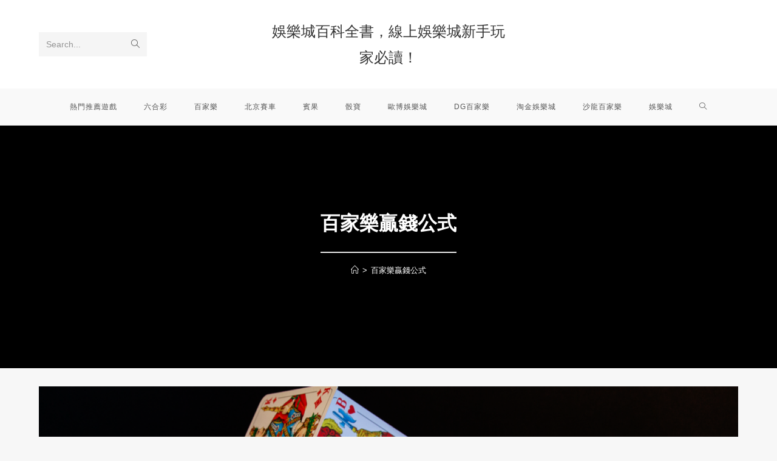

--- FILE ---
content_type: text/html; charset=UTF-8
request_url: https://ts-store.com.tw/tag/%E7%99%BE%E5%AE%B6%E6%A8%82%E8%B4%8F%E9%8C%A2%E5%85%AC%E5%BC%8F/
body_size: 26012
content:
<!DOCTYPE html>
<html class="html" lang="zh-TW" prefix="og: https://ogp.me/ns#">
<head><meta charset="UTF-8"><script>if(navigator.userAgent.match(/MSIE|Internet Explorer/i)||navigator.userAgent.match(/Trident\/7\..*?rv:11/i)){var href=document.location.href;if(!href.match(/[?&]nowprocket/)){if(href.indexOf("?")==-1){if(href.indexOf("#")==-1){document.location.href=href+"?nowprocket=1"}else{document.location.href=href.replace("#","?nowprocket=1#")}}else{if(href.indexOf("#")==-1){document.location.href=href+"&nowprocket=1"}else{document.location.href=href.replace("#","&nowprocket=1#")}}}}</script><script>class RocketLazyLoadScripts{constructor(){this.triggerEvents=["keydown","mousedown","mousemove","touchmove","touchstart","touchend","wheel"],this.userEventHandler=this._triggerListener.bind(this),this.touchStartHandler=this._onTouchStart.bind(this),this.touchMoveHandler=this._onTouchMove.bind(this),this.touchEndHandler=this._onTouchEnd.bind(this),this.clickHandler=this._onClick.bind(this),this.interceptedClicks=[],window.addEventListener("pageshow",(e=>{this.persisted=e.persisted})),window.addEventListener("DOMContentLoaded",(()=>{this._preconnect3rdParties()})),this.delayedScripts={normal:[],async:[],defer:[]},this.allJQueries=[]}_addUserInteractionListener(e){document.hidden?e._triggerListener():(this.triggerEvents.forEach((t=>window.addEventListener(t,e.userEventHandler,{passive:!0}))),window.addEventListener("touchstart",e.touchStartHandler,{passive:!0}),window.addEventListener("mousedown",e.touchStartHandler),document.addEventListener("visibilitychange",e.userEventHandler))}_removeUserInteractionListener(){this.triggerEvents.forEach((e=>window.removeEventListener(e,this.userEventHandler,{passive:!0}))),document.removeEventListener("visibilitychange",this.userEventHandler)}_onTouchStart(e){"HTML"!==e.target.tagName&&(window.addEventListener("touchend",this.touchEndHandler),window.addEventListener("mouseup",this.touchEndHandler),window.addEventListener("touchmove",this.touchMoveHandler,{passive:!0}),window.addEventListener("mousemove",this.touchMoveHandler),e.target.addEventListener("click",this.clickHandler),this._renameDOMAttribute(e.target,"onclick","rocket-onclick"))}_onTouchMove(e){window.removeEventListener("touchend",this.touchEndHandler),window.removeEventListener("mouseup",this.touchEndHandler),window.removeEventListener("touchmove",this.touchMoveHandler,{passive:!0}),window.removeEventListener("mousemove",this.touchMoveHandler),e.target.removeEventListener("click",this.clickHandler),this._renameDOMAttribute(e.target,"rocket-onclick","onclick")}_onTouchEnd(e){window.removeEventListener("touchend",this.touchEndHandler),window.removeEventListener("mouseup",this.touchEndHandler),window.removeEventListener("touchmove",this.touchMoveHandler,{passive:!0}),window.removeEventListener("mousemove",this.touchMoveHandler)}_onClick(e){e.target.removeEventListener("click",this.clickHandler),this._renameDOMAttribute(e.target,"rocket-onclick","onclick"),this.interceptedClicks.push(e),e.preventDefault(),e.stopPropagation(),e.stopImmediatePropagation()}_replayClicks(){window.removeEventListener("touchstart",this.touchStartHandler,{passive:!0}),window.removeEventListener("mousedown",this.touchStartHandler),this.interceptedClicks.forEach((e=>{e.target.dispatchEvent(new MouseEvent("click",{view:e.view,bubbles:!0,cancelable:!0}))}))}_renameDOMAttribute(e,t,n){e.hasAttribute&&e.hasAttribute(t)&&(event.target.setAttribute(n,event.target.getAttribute(t)),event.target.removeAttribute(t))}_triggerListener(){this._removeUserInteractionListener(this),"loading"===document.readyState?document.addEventListener("DOMContentLoaded",this._loadEverythingNow.bind(this)):this._loadEverythingNow()}_preconnect3rdParties(){let e=[];document.querySelectorAll("script[type=rocketlazyloadscript]").forEach((t=>{if(t.hasAttribute("src")){const n=new URL(t.src).origin;n!==location.origin&&e.push({src:n,crossOrigin:t.crossOrigin||"module"===t.getAttribute("data-rocket-type")})}})),e=[...new Map(e.map((e=>[JSON.stringify(e),e]))).values()],this._batchInjectResourceHints(e,"preconnect")}async _loadEverythingNow(){this.lastBreath=Date.now(),this._delayEventListeners(),this._delayJQueryReady(this),this._handleDocumentWrite(),this._registerAllDelayedScripts(),this._preloadAllScripts(),await this._loadScriptsFromList(this.delayedScripts.normal),await this._loadScriptsFromList(this.delayedScripts.defer),await this._loadScriptsFromList(this.delayedScripts.async);try{await this._triggerDOMContentLoaded(),await this._triggerWindowLoad()}catch(e){}window.dispatchEvent(new Event("rocket-allScriptsLoaded")),this._replayClicks()}_registerAllDelayedScripts(){document.querySelectorAll("script[type=rocketlazyloadscript]").forEach((e=>{e.hasAttribute("src")?e.hasAttribute("async")&&!1!==e.async?this.delayedScripts.async.push(e):e.hasAttribute("defer")&&!1!==e.defer||"module"===e.getAttribute("data-rocket-type")?this.delayedScripts.defer.push(e):this.delayedScripts.normal.push(e):this.delayedScripts.normal.push(e)}))}async _transformScript(e){return await this._littleBreath(),new Promise((t=>{const n=document.createElement("script");[...e.attributes].forEach((e=>{let t=e.nodeName;"type"!==t&&("data-rocket-type"===t&&(t="type"),n.setAttribute(t,e.nodeValue))})),e.hasAttribute("src")?(n.addEventListener("load",t),n.addEventListener("error",t)):(n.text=e.text,t());try{e.parentNode.replaceChild(n,e)}catch(e){t()}}))}async _loadScriptsFromList(e){const t=e.shift();return t?(await this._transformScript(t),this._loadScriptsFromList(e)):Promise.resolve()}_preloadAllScripts(){this._batchInjectResourceHints([...this.delayedScripts.normal,...this.delayedScripts.defer,...this.delayedScripts.async],"preload")}_batchInjectResourceHints(e,t){var n=document.createDocumentFragment();e.forEach((e=>{if(e.src){const i=document.createElement("link");i.href=e.src,i.rel=t,"preconnect"!==t&&(i.as="script"),e.getAttribute&&"module"===e.getAttribute("data-rocket-type")&&(i.crossOrigin=!0),e.crossOrigin&&(i.crossOrigin=e.crossOrigin),n.appendChild(i)}})),document.head.appendChild(n)}_delayEventListeners(){let e={};function t(t,n){!function(t){function n(n){return e[t].eventsToRewrite.indexOf(n)>=0?"rocket-"+n:n}e[t]||(e[t]={originalFunctions:{add:t.addEventListener,remove:t.removeEventListener},eventsToRewrite:[]},t.addEventListener=function(){arguments[0]=n(arguments[0]),e[t].originalFunctions.add.apply(t,arguments)},t.removeEventListener=function(){arguments[0]=n(arguments[0]),e[t].originalFunctions.remove.apply(t,arguments)})}(t),e[t].eventsToRewrite.push(n)}function n(e,t){let n=e[t];Object.defineProperty(e,t,{get:()=>n||function(){},set(i){e["rocket"+t]=n=i}})}t(document,"DOMContentLoaded"),t(window,"DOMContentLoaded"),t(window,"load"),t(window,"pageshow"),t(document,"readystatechange"),n(document,"onreadystatechange"),n(window,"onload"),n(window,"onpageshow")}_delayJQueryReady(e){let t=window.jQuery;Object.defineProperty(window,"jQuery",{get:()=>t,set(n){if(n&&n.fn&&!e.allJQueries.includes(n)){n.fn.ready=n.fn.init.prototype.ready=function(t){e.domReadyFired?t.bind(document)(n):document.addEventListener("rocket-DOMContentLoaded",(()=>t.bind(document)(n)))};const t=n.fn.on;n.fn.on=n.fn.init.prototype.on=function(){if(this[0]===window){function e(e){return e.split(" ").map((e=>"load"===e||0===e.indexOf("load.")?"rocket-jquery-load":e)).join(" ")}"string"==typeof arguments[0]||arguments[0]instanceof String?arguments[0]=e(arguments[0]):"object"==typeof arguments[0]&&Object.keys(arguments[0]).forEach((t=>{delete Object.assign(arguments[0],{[e(t)]:arguments[0][t]})[t]}))}return t.apply(this,arguments),this},e.allJQueries.push(n)}t=n}})}async _triggerDOMContentLoaded(){this.domReadyFired=!0,await this._littleBreath(),document.dispatchEvent(new Event("rocket-DOMContentLoaded")),await this._littleBreath(),window.dispatchEvent(new Event("rocket-DOMContentLoaded")),await this._littleBreath(),document.dispatchEvent(new Event("rocket-readystatechange")),await this._littleBreath(),document.rocketonreadystatechange&&document.rocketonreadystatechange()}async _triggerWindowLoad(){await this._littleBreath(),window.dispatchEvent(new Event("rocket-load")),await this._littleBreath(),window.rocketonload&&window.rocketonload(),await this._littleBreath(),this.allJQueries.forEach((e=>e(window).trigger("rocket-jquery-load"))),await this._littleBreath();const e=new Event("rocket-pageshow");e.persisted=this.persisted,window.dispatchEvent(e),await this._littleBreath(),window.rocketonpageshow&&window.rocketonpageshow({persisted:this.persisted})}_handleDocumentWrite(){const e=new Map;document.write=document.writeln=function(t){const n=document.currentScript,i=document.createRange(),r=n.parentElement;let o=e.get(n);void 0===o&&(o=n.nextSibling,e.set(n,o));const s=document.createDocumentFragment();i.setStart(s,0),s.appendChild(i.createContextualFragment(t)),r.insertBefore(s,o)}}async _littleBreath(){Date.now()-this.lastBreath>45&&(await this._requestAnimFrame(),this.lastBreath=Date.now())}async _requestAnimFrame(){return document.hidden?new Promise((e=>setTimeout(e))):new Promise((e=>requestAnimationFrame(e)))}static run(){const e=new RocketLazyLoadScripts;e._addUserInteractionListener(e)}}RocketLazyLoadScripts.run();</script>
	
	<link rel="profile" href="https://gmpg.org/xfn/11">

	<meta name="viewport" content="width=device-width, initial-scale=1">
<!-- Search Engine Optimization by Rank Math - https://rankmath.com/ -->
<title>百家樂贏錢公式 - 娛樂城百科全書，線上娛樂城新手玩家必讀！</title>
<meta name="robots" content="follow, index, max-snippet:-1, max-video-preview:-1, max-image-preview:large"/>
<link rel="canonical" href="https://ts-store.com.tw/tag/%e7%99%be%e5%ae%b6%e6%a8%82%e8%b4%8f%e9%8c%a2%e5%85%ac%e5%bc%8f/" />
<link rel="next" href="https://ts-store.com.tw/tag/%e7%99%be%e5%ae%b6%e6%a8%82%e8%b4%8f%e9%8c%a2%e5%85%ac%e5%bc%8f/page/2/" />
<meta property="og:locale" content="zh_TW" />
<meta property="og:type" content="article" />
<meta property="og:title" content="百家樂贏錢公式 - 娛樂城百科全書，線上娛樂城新手玩家必讀！" />
<meta property="og:url" content="https://ts-store.com.tw/tag/%e7%99%be%e5%ae%b6%e6%a8%82%e8%b4%8f%e9%8c%a2%e5%85%ac%e5%bc%8f/" />
<meta property="og:site_name" content="娛樂城百科全書，線上娛樂城新手玩家必讀！" />
<meta name="twitter:card" content="summary_large_image" />
<meta name="twitter:title" content="百家樂贏錢公式 - 娛樂城百科全書，線上娛樂城新手玩家必讀！" />
<meta name="twitter:label1" content="文章" />
<meta name="twitter:data1" content="15" />
<script type="application/ld+json" class="rank-math-schema">{"@context":"https://schema.org","@graph":[{"@type":"Person","@id":"https://ts-store.com.tw/#person","name":"ooii8929","url":"http://ts-store.com.tw"},{"@type":"WebSite","@id":"https://ts-store.com.tw/#website","url":"https://ts-store.com.tw","name":"\u5a1b\u6a02\u57ce\u767e\u79d1\u5168\u66f8\uff0c\u7dda\u4e0a\u5a1b\u6a02\u57ce\u65b0\u624b\u73a9\u5bb6\u5fc5\u8b80\uff01","publisher":{"@id":"https://ts-store.com.tw/#person"},"inLanguage":"zh-TW"},{"@type":"BreadcrumbList","@id":"https://ts-store.com.tw/tag/%e7%99%be%e5%ae%b6%e6%a8%82%e8%b4%8f%e9%8c%a2%e5%85%ac%e5%bc%8f/#breadcrumb","itemListElement":[{"@type":"ListItem","position":"1","item":{"@id":"https://ts-store.com.tw","name":"\u5a1b\u6a02\u57ce\u767e\u79d1\u5168\u66f8"}},{"@type":"ListItem","position":"2","item":{"@id":"https://ts-store.com.tw/tag/%e7%99%be%e5%ae%b6%e6%a8%82%e8%b4%8f%e9%8c%a2%e5%85%ac%e5%bc%8f/","name":"\u767e\u5bb6\u6a02\u8d0f\u9322\u516c\u5f0f"}}]},{"@type":"CollectionPage","@id":"https://ts-store.com.tw/tag/%e7%99%be%e5%ae%b6%e6%a8%82%e8%b4%8f%e9%8c%a2%e5%85%ac%e5%bc%8f/#webpage","url":"https://ts-store.com.tw/tag/%e7%99%be%e5%ae%b6%e6%a8%82%e8%b4%8f%e9%8c%a2%e5%85%ac%e5%bc%8f/","name":"\u767e\u5bb6\u6a02\u8d0f\u9322\u516c\u5f0f - \u5a1b\u6a02\u57ce\u767e\u79d1\u5168\u66f8\uff0c\u7dda\u4e0a\u5a1b\u6a02\u57ce\u65b0\u624b\u73a9\u5bb6\u5fc5\u8b80\uff01","isPartOf":{"@id":"https://ts-store.com.tw/#website"},"inLanguage":"zh-TW","breadcrumb":{"@id":"https://ts-store.com.tw/tag/%e7%99%be%e5%ae%b6%e6%a8%82%e8%b4%8f%e9%8c%a2%e5%85%ac%e5%bc%8f/#breadcrumb"}}]}</script>
<!-- /Rank Math WordPress SEO plugin -->


<link rel="alternate" type="application/rss+xml" title="訂閱《娛樂城百科全書，線上娛樂城新手玩家必讀！》&raquo; 資訊提供" href="https://ts-store.com.tw/feed/" />
<link rel="alternate" type="application/rss+xml" title="訂閱《娛樂城百科全書，線上娛樂城新手玩家必讀！》&raquo; 留言的資訊提供" href="https://ts-store.com.tw/comments/feed/" />
<link rel="alternate" type="application/rss+xml" title="訂閱《娛樂城百科全書，線上娛樂城新手玩家必讀！》&raquo; 標籤〈百家樂贏錢公式〉的資訊提供" href="https://ts-store.com.tw/tag/%e7%99%be%e5%ae%b6%e6%a8%82%e8%b4%8f%e9%8c%a2%e5%85%ac%e5%bc%8f/feed/" />
<style>
img.wp-smiley,
img.emoji {
	display: inline !important;
	border: none !important;
	box-shadow: none !important;
	height: 1em !important;
	width: 1em !important;
	margin: 0 0.07em !important;
	vertical-align: -0.1em !important;
	background: none !important;
	padding: 0 !important;
}
</style>
	<link rel='stylesheet' id='wp-block-library-css' href='https://ts-store.com.tw/wp-includes/css/dist/block-library/style.min.css?ver=6.2.8' media='all' />
<style id='wp-block-library-theme-inline-css'>
.wp-block-audio figcaption{color:#555;font-size:13px;text-align:center}.is-dark-theme .wp-block-audio figcaption{color:hsla(0,0%,100%,.65)}.wp-block-audio{margin:0 0 1em}.wp-block-code{border:1px solid #ccc;border-radius:4px;font-family:Menlo,Consolas,monaco,monospace;padding:.8em 1em}.wp-block-embed figcaption{color:#555;font-size:13px;text-align:center}.is-dark-theme .wp-block-embed figcaption{color:hsla(0,0%,100%,.65)}.wp-block-embed{margin:0 0 1em}.blocks-gallery-caption{color:#555;font-size:13px;text-align:center}.is-dark-theme .blocks-gallery-caption{color:hsla(0,0%,100%,.65)}.wp-block-image figcaption{color:#555;font-size:13px;text-align:center}.is-dark-theme .wp-block-image figcaption{color:hsla(0,0%,100%,.65)}.wp-block-image{margin:0 0 1em}.wp-block-pullquote{border-bottom:4px solid;border-top:4px solid;color:currentColor;margin-bottom:1.75em}.wp-block-pullquote cite,.wp-block-pullquote footer,.wp-block-pullquote__citation{color:currentColor;font-size:.8125em;font-style:normal;text-transform:uppercase}.wp-block-quote{border-left:.25em solid;margin:0 0 1.75em;padding-left:1em}.wp-block-quote cite,.wp-block-quote footer{color:currentColor;font-size:.8125em;font-style:normal;position:relative}.wp-block-quote.has-text-align-right{border-left:none;border-right:.25em solid;padding-left:0;padding-right:1em}.wp-block-quote.has-text-align-center{border:none;padding-left:0}.wp-block-quote.is-large,.wp-block-quote.is-style-large,.wp-block-quote.is-style-plain{border:none}.wp-block-search .wp-block-search__label{font-weight:700}.wp-block-search__button{border:1px solid #ccc;padding:.375em .625em}:where(.wp-block-group.has-background){padding:1.25em 2.375em}.wp-block-separator.has-css-opacity{opacity:.4}.wp-block-separator{border:none;border-bottom:2px solid;margin-left:auto;margin-right:auto}.wp-block-separator.has-alpha-channel-opacity{opacity:1}.wp-block-separator:not(.is-style-wide):not(.is-style-dots){width:100px}.wp-block-separator.has-background:not(.is-style-dots){border-bottom:none;height:1px}.wp-block-separator.has-background:not(.is-style-wide):not(.is-style-dots){height:2px}.wp-block-table{margin:0 0 1em}.wp-block-table td,.wp-block-table th{word-break:normal}.wp-block-table figcaption{color:#555;font-size:13px;text-align:center}.is-dark-theme .wp-block-table figcaption{color:hsla(0,0%,100%,.65)}.wp-block-video figcaption{color:#555;font-size:13px;text-align:center}.is-dark-theme .wp-block-video figcaption{color:hsla(0,0%,100%,.65)}.wp-block-video{margin:0 0 1em}.wp-block-template-part.has-background{margin-bottom:0;margin-top:0;padding:1.25em 2.375em}
</style>
<style id='rank-math-toc-block-style-inline-css'>
.wp-block-rank-math-toc-block nav ol{counter-reset:item}.wp-block-rank-math-toc-block nav ol li{display:block}.wp-block-rank-math-toc-block nav ol li:before{content:counters(item, ".") ". ";counter-increment:item}

</style>
<link rel='stylesheet' id='classic-theme-styles-css' href='https://ts-store.com.tw/wp-includes/css/classic-themes.min.css?ver=6.2.8' media='all' />
<style id='global-styles-inline-css'>
body{--wp--preset--color--black: #000000;--wp--preset--color--cyan-bluish-gray: #abb8c3;--wp--preset--color--white: #ffffff;--wp--preset--color--pale-pink: #f78da7;--wp--preset--color--vivid-red: #cf2e2e;--wp--preset--color--luminous-vivid-orange: #ff6900;--wp--preset--color--luminous-vivid-amber: #fcb900;--wp--preset--color--light-green-cyan: #7bdcb5;--wp--preset--color--vivid-green-cyan: #00d084;--wp--preset--color--pale-cyan-blue: #8ed1fc;--wp--preset--color--vivid-cyan-blue: #0693e3;--wp--preset--color--vivid-purple: #9b51e0;--wp--preset--gradient--vivid-cyan-blue-to-vivid-purple: linear-gradient(135deg,rgba(6,147,227,1) 0%,rgb(155,81,224) 100%);--wp--preset--gradient--light-green-cyan-to-vivid-green-cyan: linear-gradient(135deg,rgb(122,220,180) 0%,rgb(0,208,130) 100%);--wp--preset--gradient--luminous-vivid-amber-to-luminous-vivid-orange: linear-gradient(135deg,rgba(252,185,0,1) 0%,rgba(255,105,0,1) 100%);--wp--preset--gradient--luminous-vivid-orange-to-vivid-red: linear-gradient(135deg,rgba(255,105,0,1) 0%,rgb(207,46,46) 100%);--wp--preset--gradient--very-light-gray-to-cyan-bluish-gray: linear-gradient(135deg,rgb(238,238,238) 0%,rgb(169,184,195) 100%);--wp--preset--gradient--cool-to-warm-spectrum: linear-gradient(135deg,rgb(74,234,220) 0%,rgb(151,120,209) 20%,rgb(207,42,186) 40%,rgb(238,44,130) 60%,rgb(251,105,98) 80%,rgb(254,248,76) 100%);--wp--preset--gradient--blush-light-purple: linear-gradient(135deg,rgb(255,206,236) 0%,rgb(152,150,240) 100%);--wp--preset--gradient--blush-bordeaux: linear-gradient(135deg,rgb(254,205,165) 0%,rgb(254,45,45) 50%,rgb(107,0,62) 100%);--wp--preset--gradient--luminous-dusk: linear-gradient(135deg,rgb(255,203,112) 0%,rgb(199,81,192) 50%,rgb(65,88,208) 100%);--wp--preset--gradient--pale-ocean: linear-gradient(135deg,rgb(255,245,203) 0%,rgb(182,227,212) 50%,rgb(51,167,181) 100%);--wp--preset--gradient--electric-grass: linear-gradient(135deg,rgb(202,248,128) 0%,rgb(113,206,126) 100%);--wp--preset--gradient--midnight: linear-gradient(135deg,rgb(2,3,129) 0%,rgb(40,116,252) 100%);--wp--preset--duotone--dark-grayscale: url('#wp-duotone-dark-grayscale');--wp--preset--duotone--grayscale: url('#wp-duotone-grayscale');--wp--preset--duotone--purple-yellow: url('#wp-duotone-purple-yellow');--wp--preset--duotone--blue-red: url('#wp-duotone-blue-red');--wp--preset--duotone--midnight: url('#wp-duotone-midnight');--wp--preset--duotone--magenta-yellow: url('#wp-duotone-magenta-yellow');--wp--preset--duotone--purple-green: url('#wp-duotone-purple-green');--wp--preset--duotone--blue-orange: url('#wp-duotone-blue-orange');--wp--preset--font-size--small: 13px;--wp--preset--font-size--medium: 20px;--wp--preset--font-size--large: 36px;--wp--preset--font-size--x-large: 42px;--wp--preset--spacing--20: 0.44rem;--wp--preset--spacing--30: 0.67rem;--wp--preset--spacing--40: 1rem;--wp--preset--spacing--50: 1.5rem;--wp--preset--spacing--60: 2.25rem;--wp--preset--spacing--70: 3.38rem;--wp--preset--spacing--80: 5.06rem;--wp--preset--shadow--natural: 6px 6px 9px rgba(0, 0, 0, 0.2);--wp--preset--shadow--deep: 12px 12px 50px rgba(0, 0, 0, 0.4);--wp--preset--shadow--sharp: 6px 6px 0px rgba(0, 0, 0, 0.2);--wp--preset--shadow--outlined: 6px 6px 0px -3px rgba(255, 255, 255, 1), 6px 6px rgba(0, 0, 0, 1);--wp--preset--shadow--crisp: 6px 6px 0px rgba(0, 0, 0, 1);}:where(.is-layout-flex){gap: 0.5em;}body .is-layout-flow > .alignleft{float: left;margin-inline-start: 0;margin-inline-end: 2em;}body .is-layout-flow > .alignright{float: right;margin-inline-start: 2em;margin-inline-end: 0;}body .is-layout-flow > .aligncenter{margin-left: auto !important;margin-right: auto !important;}body .is-layout-constrained > .alignleft{float: left;margin-inline-start: 0;margin-inline-end: 2em;}body .is-layout-constrained > .alignright{float: right;margin-inline-start: 2em;margin-inline-end: 0;}body .is-layout-constrained > .aligncenter{margin-left: auto !important;margin-right: auto !important;}body .is-layout-constrained > :where(:not(.alignleft):not(.alignright):not(.alignfull)){max-width: var(--wp--style--global--content-size);margin-left: auto !important;margin-right: auto !important;}body .is-layout-constrained > .alignwide{max-width: var(--wp--style--global--wide-size);}body .is-layout-flex{display: flex;}body .is-layout-flex{flex-wrap: wrap;align-items: center;}body .is-layout-flex > *{margin: 0;}:where(.wp-block-columns.is-layout-flex){gap: 2em;}.has-black-color{color: var(--wp--preset--color--black) !important;}.has-cyan-bluish-gray-color{color: var(--wp--preset--color--cyan-bluish-gray) !important;}.has-white-color{color: var(--wp--preset--color--white) !important;}.has-pale-pink-color{color: var(--wp--preset--color--pale-pink) !important;}.has-vivid-red-color{color: var(--wp--preset--color--vivid-red) !important;}.has-luminous-vivid-orange-color{color: var(--wp--preset--color--luminous-vivid-orange) !important;}.has-luminous-vivid-amber-color{color: var(--wp--preset--color--luminous-vivid-amber) !important;}.has-light-green-cyan-color{color: var(--wp--preset--color--light-green-cyan) !important;}.has-vivid-green-cyan-color{color: var(--wp--preset--color--vivid-green-cyan) !important;}.has-pale-cyan-blue-color{color: var(--wp--preset--color--pale-cyan-blue) !important;}.has-vivid-cyan-blue-color{color: var(--wp--preset--color--vivid-cyan-blue) !important;}.has-vivid-purple-color{color: var(--wp--preset--color--vivid-purple) !important;}.has-black-background-color{background-color: var(--wp--preset--color--black) !important;}.has-cyan-bluish-gray-background-color{background-color: var(--wp--preset--color--cyan-bluish-gray) !important;}.has-white-background-color{background-color: var(--wp--preset--color--white) !important;}.has-pale-pink-background-color{background-color: var(--wp--preset--color--pale-pink) !important;}.has-vivid-red-background-color{background-color: var(--wp--preset--color--vivid-red) !important;}.has-luminous-vivid-orange-background-color{background-color: var(--wp--preset--color--luminous-vivid-orange) !important;}.has-luminous-vivid-amber-background-color{background-color: var(--wp--preset--color--luminous-vivid-amber) !important;}.has-light-green-cyan-background-color{background-color: var(--wp--preset--color--light-green-cyan) !important;}.has-vivid-green-cyan-background-color{background-color: var(--wp--preset--color--vivid-green-cyan) !important;}.has-pale-cyan-blue-background-color{background-color: var(--wp--preset--color--pale-cyan-blue) !important;}.has-vivid-cyan-blue-background-color{background-color: var(--wp--preset--color--vivid-cyan-blue) !important;}.has-vivid-purple-background-color{background-color: var(--wp--preset--color--vivid-purple) !important;}.has-black-border-color{border-color: var(--wp--preset--color--black) !important;}.has-cyan-bluish-gray-border-color{border-color: var(--wp--preset--color--cyan-bluish-gray) !important;}.has-white-border-color{border-color: var(--wp--preset--color--white) !important;}.has-pale-pink-border-color{border-color: var(--wp--preset--color--pale-pink) !important;}.has-vivid-red-border-color{border-color: var(--wp--preset--color--vivid-red) !important;}.has-luminous-vivid-orange-border-color{border-color: var(--wp--preset--color--luminous-vivid-orange) !important;}.has-luminous-vivid-amber-border-color{border-color: var(--wp--preset--color--luminous-vivid-amber) !important;}.has-light-green-cyan-border-color{border-color: var(--wp--preset--color--light-green-cyan) !important;}.has-vivid-green-cyan-border-color{border-color: var(--wp--preset--color--vivid-green-cyan) !important;}.has-pale-cyan-blue-border-color{border-color: var(--wp--preset--color--pale-cyan-blue) !important;}.has-vivid-cyan-blue-border-color{border-color: var(--wp--preset--color--vivid-cyan-blue) !important;}.has-vivid-purple-border-color{border-color: var(--wp--preset--color--vivid-purple) !important;}.has-vivid-cyan-blue-to-vivid-purple-gradient-background{background: var(--wp--preset--gradient--vivid-cyan-blue-to-vivid-purple) !important;}.has-light-green-cyan-to-vivid-green-cyan-gradient-background{background: var(--wp--preset--gradient--light-green-cyan-to-vivid-green-cyan) !important;}.has-luminous-vivid-amber-to-luminous-vivid-orange-gradient-background{background: var(--wp--preset--gradient--luminous-vivid-amber-to-luminous-vivid-orange) !important;}.has-luminous-vivid-orange-to-vivid-red-gradient-background{background: var(--wp--preset--gradient--luminous-vivid-orange-to-vivid-red) !important;}.has-very-light-gray-to-cyan-bluish-gray-gradient-background{background: var(--wp--preset--gradient--very-light-gray-to-cyan-bluish-gray) !important;}.has-cool-to-warm-spectrum-gradient-background{background: var(--wp--preset--gradient--cool-to-warm-spectrum) !important;}.has-blush-light-purple-gradient-background{background: var(--wp--preset--gradient--blush-light-purple) !important;}.has-blush-bordeaux-gradient-background{background: var(--wp--preset--gradient--blush-bordeaux) !important;}.has-luminous-dusk-gradient-background{background: var(--wp--preset--gradient--luminous-dusk) !important;}.has-pale-ocean-gradient-background{background: var(--wp--preset--gradient--pale-ocean) !important;}.has-electric-grass-gradient-background{background: var(--wp--preset--gradient--electric-grass) !important;}.has-midnight-gradient-background{background: var(--wp--preset--gradient--midnight) !important;}.has-small-font-size{font-size: var(--wp--preset--font-size--small) !important;}.has-medium-font-size{font-size: var(--wp--preset--font-size--medium) !important;}.has-large-font-size{font-size: var(--wp--preset--font-size--large) !important;}.has-x-large-font-size{font-size: var(--wp--preset--font-size--x-large) !important;}
.wp-block-navigation a:where(:not(.wp-element-button)){color: inherit;}
:where(.wp-block-columns.is-layout-flex){gap: 2em;}
.wp-block-pullquote{font-size: 1.5em;line-height: 1.6;}
</style>
<link rel='stylesheet' id='cc86cbf73-css' href='https://ts-store.com.tw/wp-content/uploads/sites/14/essential-addons-elementor/734e5f942.min.css?ver=1768524570' media='all' />
<link rel='stylesheet' id='font-awesome-css' href='https://ts-store.com.tw/wp-content/themes/oceanwp/assets/fonts/fontawesome/css/all.min.css?ver=6.7.2' media='all' />
<link rel='stylesheet' id='simple-line-icons-css' href='https://ts-store.com.tw/wp-content/themes/oceanwp/assets/css/third/simple-line-icons.min.css?ver=2.4.0' media='all' />
<link rel='stylesheet' id='oceanwp-style-css' href='https://ts-store.com.tw/wp-content/themes/oceanwp/assets/css/style.min.css?ver=4.1.4' media='all' />
<link rel='stylesheet' id='oe-widgets-style-css' href='https://ts-store.com.tw/wp-content/plugins/ocean-extra/assets/css/widgets.css?ver=6.2.8' media='all' />
<script type="rocketlazyloadscript" src='https://ts-store.com.tw/wp-includes/js/jquery/jquery.min.js?ver=3.6.4' id='jquery-core-js'></script>
<script type="rocketlazyloadscript" src='https://ts-store.com.tw/wp-includes/js/jquery/jquery-migrate.min.js?ver=3.4.0' id='jquery-migrate-js'></script>
<link rel="https://api.w.org/" href="https://ts-store.com.tw/wp-json/" /><link rel="alternate" type="application/json" href="https://ts-store.com.tw/wp-json/wp/v2/tags/188" /><link rel="EditURI" type="application/rsd+xml" title="RSD" href="https://ts-store.com.tw/xmlrpc.php?rsd" />
<link rel="wlwmanifest" type="application/wlwmanifest+xml" href="https://ts-store.com.tw/wp-includes/wlwmanifest.xml" />
<meta name="generator" content="WordPress 6.2.8" />
<link rel="icon" href="https://ts-store.com.tw/wp-content/uploads/sites/14/2021/04/cropped-截圖-2021-04-16-下午2.57.03-32x32.png" sizes="32x32" />
<link rel="icon" href="https://ts-store.com.tw/wp-content/uploads/sites/14/2021/04/cropped-截圖-2021-04-16-下午2.57.03-192x192.png" sizes="192x192" />
<link rel="apple-touch-icon" href="https://ts-store.com.tw/wp-content/uploads/sites/14/2021/04/cropped-截圖-2021-04-16-下午2.57.03-180x180.png" />
<meta name="msapplication-TileImage" content="https://ts-store.com.tw/wp-content/uploads/sites/14/2021/04/cropped-截圖-2021-04-16-下午2.57.03-270x270.png" />
		<style id="wp-custom-css">
			h1{text-align:left;word-wrap:break-word;word-break:break-all;margin:0;padding:0;position:relative;color:#383838;margin-bottom:0;font-weight:lighter;border-bottom:2px #eaeaea solid;padding-bottom:25px;z-index:1;line-height:150%;font-size:24px}h2{color:#D30E18;/* 子分類顏色 */ border:1px solid #D30E18;/* 段落框線 */padding:10px;/* 段落內邊距 */font-size:24px;/* 段落字體大小 */margin-top:30px;/* 段落上邊距 */}h3{color:#000;/* 子分類顏色 */font-size:18px;/* 子分類字體大小 */line-height:1.2;/* 子分類行距 */font-weight:bold;/* 子分類加粗 */margin-top:20px;/* 子分類上邊距 */}.page-header.background-image-page-header .page-header-title{font-size:4vw;width:auto;display:inline-block;font-weight:bold;text-shadow:0 0 10px #000}body.home .page-header-inner,.category-35 .page-header-inner,.category-32 .page-header-inner,.category-23 .page-header-inner,.category-3 .page-header-inner,.category-4 .page-header-inner{text-align:left;text-shadow:0 0 10px #000}body.home .background-image-page-header-overlay,.category-35 .background-image-page-header-overlay,.category-32 .background-image-page-header-overlay,.category-23 .background-image-page-header-overlay,.category-3 .background-image-page-header-overlay,.category-4 .background-image-page-header-overlay{background:none}body.home .background-image-page-header .site-breadcrumbs,.category-35 .background-image-page-header .site-breadcrumbs,.category-32 .background-image-page-header .site-breadcrumbs,.category-23 .background-image-page-header .site-breadcrumbs,.category-3 .background-image-page-header .site-breadcrumbs,.category-4 .background-image-page-header .site-breadcrumbs{text-align:left}.home .page-header{background-image:url(https://ts-store.com.tw/wp-content/uploads/sites/14/2023/02/1.jpg) !important}.category-3 .page-header{background-image:url(https://ts-store.com.tw/wp-content/uploads/sites/14/2023/02/2.jpg) !important}.category-23 .page-header{background-image:url(https://ts-store.com.tw/wp-content/uploads/sites/14/2023/02/3.jpg) !important}.category-4 .page-header{background-image:url(https://ts-store.com.tw/wp-content/uploads/sites/14/2023/02/4.jpg) !important}.category-32 .page-header{background-image:url(https://ts-store.com.tw/wp-content/uploads/sites/14/2023/02/5.jpg) !important}.category-35 .page-header{background-image:url(https://ts-store.com.tw/wp-content/uploads/sites/14/2023/02/6.jpg) !important}		</style>
		<!-- OceanWP CSS -->
<style type="text/css">
/* Colors */body,.separate-layout,.has-parallax-footer:not(.separate-layout) #main{background-color:#f7f7f7}body .theme-button,body input[type="submit"],body button[type="submit"],body button,body .button,body div.wpforms-container-full .wpforms-form input[type=submit],body div.wpforms-container-full .wpforms-form button[type=submit],body div.wpforms-container-full .wpforms-form .wpforms-page-button,.woocommerce-cart .wp-element-button,.woocommerce-checkout .wp-element-button,.wp-block-button__link{border-color:#ffffff}body .theme-button:hover,body input[type="submit"]:hover,body button[type="submit"]:hover,body button:hover,body .button:hover,body div.wpforms-container-full .wpforms-form input[type=submit]:hover,body div.wpforms-container-full .wpforms-form input[type=submit]:active,body div.wpforms-container-full .wpforms-form button[type=submit]:hover,body div.wpforms-container-full .wpforms-form button[type=submit]:active,body div.wpforms-container-full .wpforms-form .wpforms-page-button:hover,body div.wpforms-container-full .wpforms-form .wpforms-page-button:active,.woocommerce-cart .wp-element-button:hover,.woocommerce-checkout .wp-element-button:hover,.wp-block-button__link:hover{border-color:#ffffff}/* OceanWP Style Settings CSS */body{background-position:top center}body{background-repeat:no-repeat}body{background-size:cover}.theme-button,input[type="submit"],button[type="submit"],button,.button,body div.wpforms-container-full .wpforms-form input[type=submit],body div.wpforms-container-full .wpforms-form button[type=submit],body div.wpforms-container-full .wpforms-form .wpforms-page-button{border-style:solid}.theme-button,input[type="submit"],button[type="submit"],button,.button,body div.wpforms-container-full .wpforms-form input[type=submit],body div.wpforms-container-full .wpforms-form button[type=submit],body div.wpforms-container-full .wpforms-form .wpforms-page-button{border-width:1px}form input[type="text"],form input[type="password"],form input[type="email"],form input[type="url"],form input[type="date"],form input[type="month"],form input[type="time"],form input[type="datetime"],form input[type="datetime-local"],form input[type="week"],form input[type="number"],form input[type="search"],form input[type="tel"],form input[type="color"],form select,form textarea,.woocommerce .woocommerce-checkout .select2-container--default .select2-selection--single{border-style:solid}body div.wpforms-container-full .wpforms-form input[type=date],body div.wpforms-container-full .wpforms-form input[type=datetime],body div.wpforms-container-full .wpforms-form input[type=datetime-local],body div.wpforms-container-full .wpforms-form input[type=email],body div.wpforms-container-full .wpforms-form input[type=month],body div.wpforms-container-full .wpforms-form input[type=number],body div.wpforms-container-full .wpforms-form input[type=password],body div.wpforms-container-full .wpforms-form input[type=range],body div.wpforms-container-full .wpforms-form input[type=search],body div.wpforms-container-full .wpforms-form input[type=tel],body div.wpforms-container-full .wpforms-form input[type=text],body div.wpforms-container-full .wpforms-form input[type=time],body div.wpforms-container-full .wpforms-form input[type=url],body div.wpforms-container-full .wpforms-form input[type=week],body div.wpforms-container-full .wpforms-form select,body div.wpforms-container-full .wpforms-form textarea{border-style:solid}form input[type="text"],form input[type="password"],form input[type="email"],form input[type="url"],form input[type="date"],form input[type="month"],form input[type="time"],form input[type="datetime"],form input[type="datetime-local"],form input[type="week"],form input[type="number"],form input[type="search"],form input[type="tel"],form input[type="color"],form select,form textarea{border-radius:3px}body div.wpforms-container-full .wpforms-form input[type=date],body div.wpforms-container-full .wpforms-form input[type=datetime],body div.wpforms-container-full .wpforms-form input[type=datetime-local],body div.wpforms-container-full .wpforms-form input[type=email],body div.wpforms-container-full .wpforms-form input[type=month],body div.wpforms-container-full .wpforms-form input[type=number],body div.wpforms-container-full .wpforms-form input[type=password],body div.wpforms-container-full .wpforms-form input[type=range],body div.wpforms-container-full .wpforms-form input[type=search],body div.wpforms-container-full .wpforms-form input[type=tel],body div.wpforms-container-full .wpforms-form input[type=text],body div.wpforms-container-full .wpforms-form input[type=time],body div.wpforms-container-full .wpforms-form input[type=url],body div.wpforms-container-full .wpforms-form input[type=week],body div.wpforms-container-full .wpforms-form select,body div.wpforms-container-full .wpforms-form textarea{border-radius:3px}#main #content-wrap,.separate-layout #main #content-wrap{padding-top:30px;padding-bottom:30px}/* Header */#site-header.has-header-media .overlay-header-media{background-color:rgba(0,0,0,0.5)}/* Blog CSS */.ocean-single-post-header ul.meta-item li a:hover{color:#333333}.page-header{background-image:url( http://encyclopedia.52.198.202.26.xip.io/wp-content/uploads/sites/14/2021/02/live_bg3.jpg ) !important}/* Typography */body{font-size:14px;line-height:1.8}h1,h2,h3,h4,h5,h6,.theme-heading,.widget-title,.oceanwp-widget-recent-posts-title,.comment-reply-title,.entry-title,.sidebar-box .widget-title{line-height:1.4}h1{font-size:23px;line-height:1.4}h2{font-size:20px;line-height:1.4}h3{font-size:18px;line-height:1.4}h4{font-size:17px;line-height:1.4}h5{font-size:14px;line-height:1.4}h6{font-size:15px;line-height:1.4}.page-header .page-header-title,.page-header.background-image-page-header .page-header-title{font-size:32px;line-height:1.4}.page-header .page-subheading{font-size:15px;line-height:1.8}.site-breadcrumbs,.site-breadcrumbs a{font-size:13px;line-height:1.4}#top-bar-content,#top-bar-social-alt{font-size:12px;line-height:1.8}#site-logo a.site-logo-text{font-size:24px;line-height:1.8}.dropdown-menu ul li a.menu-link,#site-header.full_screen-header .fs-dropdown-menu ul.sub-menu li a{font-size:12px;line-height:1.2;letter-spacing:.6px}.sidr-class-dropdown-menu li a,a.sidr-class-toggle-sidr-close,#mobile-dropdown ul li a,body #mobile-fullscreen ul li a{font-size:15px;line-height:1.8}.blog-entry.post .blog-entry-header .entry-title a{font-size:24px;line-height:1.4}.ocean-single-post-header .single-post-title{font-size:34px;line-height:1.4;letter-spacing:.6px}.ocean-single-post-header ul.meta-item li,.ocean-single-post-header ul.meta-item li a{font-size:13px;line-height:1.4;letter-spacing:.6px}.ocean-single-post-header .post-author-name,.ocean-single-post-header .post-author-name a{font-size:14px;line-height:1.4;letter-spacing:.6px}.ocean-single-post-header .post-author-description{font-size:12px;line-height:1.4;letter-spacing:.6px}.single-post .entry-title{line-height:1.4;letter-spacing:.6px}.single-post ul.meta li,.single-post ul.meta li a{font-size:14px;line-height:1.4;letter-spacing:.6px}.sidebar-box .widget-title,.sidebar-box.widget_block .wp-block-heading{font-size:13px;line-height:1;letter-spacing:1px}#footer-widgets .footer-box .widget-title{font-size:13px;line-height:1;letter-spacing:1px}#footer-bottom #copyright{font-size:12px;line-height:1}#footer-bottom #footer-bottom-menu{font-size:12px;line-height:1}.woocommerce-store-notice.demo_store{line-height:2;letter-spacing:1.5px}.demo_store .woocommerce-store-notice__dismiss-link{line-height:2;letter-spacing:1.5px}.woocommerce ul.products li.product li.title h2,.woocommerce ul.products li.product li.title a{font-size:14px;line-height:1.5}.woocommerce ul.products li.product li.category,.woocommerce ul.products li.product li.category a{font-size:12px;line-height:1}.woocommerce ul.products li.product .price{font-size:18px;line-height:1}.woocommerce ul.products li.product .button,.woocommerce ul.products li.product .product-inner .added_to_cart{font-size:12px;line-height:1.5;letter-spacing:1px}.woocommerce ul.products li.owp-woo-cond-notice span,.woocommerce ul.products li.owp-woo-cond-notice a{font-size:16px;line-height:1;letter-spacing:1px;font-weight:600;text-transform:capitalize}.woocommerce div.product .product_title{font-size:24px;line-height:1.4;letter-spacing:.6px}.woocommerce div.product p.price{font-size:36px;line-height:1}.woocommerce .owp-btn-normal .summary form button.button,.woocommerce .owp-btn-big .summary form button.button,.woocommerce .owp-btn-very-big .summary form button.button{font-size:12px;line-height:1.5;letter-spacing:1px;text-transform:uppercase}.woocommerce div.owp-woo-single-cond-notice span,.woocommerce div.owp-woo-single-cond-notice a{font-size:18px;line-height:2;letter-spacing:1.5px;font-weight:600;text-transform:capitalize}.ocean-preloader--active .preloader-after-content{font-size:20px;line-height:1.8;letter-spacing:.6px}
</style><noscript><style id="rocket-lazyload-nojs-css">.rll-youtube-player, [data-lazy-src]{display:none !important;}</style></noscript><script data-cfasync="false" nonce="dbb1c6be-525a-4920-b9b8-1e5a0b3b6aa2">try{(function(w,d){!function(j,k,l,m){if(j.zaraz)console.error("zaraz is loaded twice");else{j[l]=j[l]||{};j[l].executed=[];j.zaraz={deferred:[],listeners:[]};j.zaraz._v="5874";j.zaraz._n="dbb1c6be-525a-4920-b9b8-1e5a0b3b6aa2";j.zaraz.q=[];j.zaraz._f=function(n){return async function(){var o=Array.prototype.slice.call(arguments);j.zaraz.q.push({m:n,a:o})}};for(const p of["track","set","debug"])j.zaraz[p]=j.zaraz._f(p);j.zaraz.init=()=>{var q=k.getElementsByTagName(m)[0],r=k.createElement(m),s=k.getElementsByTagName("title")[0];s&&(j[l].t=k.getElementsByTagName("title")[0].text);j[l].x=Math.random();j[l].w=j.screen.width;j[l].h=j.screen.height;j[l].j=j.innerHeight;j[l].e=j.innerWidth;j[l].l=j.location.href;j[l].r=k.referrer;j[l].k=j.screen.colorDepth;j[l].n=k.characterSet;j[l].o=(new Date).getTimezoneOffset();if(j.dataLayer)for(const t of Object.entries(Object.entries(dataLayer).reduce((u,v)=>({...u[1],...v[1]}),{})))zaraz.set(t[0],t[1],{scope:"page"});j[l].q=[];for(;j.zaraz.q.length;){const w=j.zaraz.q.shift();j[l].q.push(w)}r.defer=!0;for(const x of[localStorage,sessionStorage])Object.keys(x||{}).filter(z=>z.startsWith("_zaraz_")).forEach(y=>{try{j[l]["z_"+y.slice(7)]=JSON.parse(x.getItem(y))}catch{j[l]["z_"+y.slice(7)]=x.getItem(y)}});r.referrerPolicy="origin";r.src="/cdn-cgi/zaraz/s.js?z="+btoa(encodeURIComponent(JSON.stringify(j[l])));q.parentNode.insertBefore(r,q)};["complete","interactive"].includes(k.readyState)?zaraz.init():j.addEventListener("DOMContentLoaded",zaraz.init)}}(w,d,"zarazData","script");window.zaraz._p=async d$=>new Promise(ea=>{if(d$){d$.e&&d$.e.forEach(eb=>{try{const ec=d.querySelector("script[nonce]"),ed=ec?.nonce||ec?.getAttribute("nonce"),ee=d.createElement("script");ed&&(ee.nonce=ed);ee.innerHTML=eb;ee.onload=()=>{d.head.removeChild(ee)};d.head.appendChild(ee)}catch(ef){console.error(`Error executing script: ${eb}\n`,ef)}});Promise.allSettled((d$.f||[]).map(eg=>fetch(eg[0],eg[1])))}ea()});zaraz._p({"e":["(function(w,d){})(window,document)"]});})(window,document)}catch(e){throw fetch("/cdn-cgi/zaraz/t"),e;};</script></head>

<body class="archive tag tag-188 wp-embed-responsive oceanwp-theme dropdown-mobile medium-header-style default-breakpoint has-sidebar content-both-sidebars scs-style page-with-background-title has-breadcrumbs elementor-default elementor-kit-1107" itemscope="itemscope" itemtype="https://schema.org/Blog">

	<svg xmlns="http://www.w3.org/2000/svg" viewBox="0 0 0 0" width="0" height="0" focusable="false" role="none" style="visibility: hidden; position: absolute; left: -9999px; overflow: hidden;" ><defs><filter id="wp-duotone-dark-grayscale"><feColorMatrix color-interpolation-filters="sRGB" type="matrix" values=" .299 .587 .114 0 0 .299 .587 .114 0 0 .299 .587 .114 0 0 .299 .587 .114 0 0 " /><feComponentTransfer color-interpolation-filters="sRGB" ><feFuncR type="table" tableValues="0 0.49803921568627" /><feFuncG type="table" tableValues="0 0.49803921568627" /><feFuncB type="table" tableValues="0 0.49803921568627" /><feFuncA type="table" tableValues="1 1" /></feComponentTransfer><feComposite in2="SourceGraphic" operator="in" /></filter></defs></svg><svg xmlns="http://www.w3.org/2000/svg" viewBox="0 0 0 0" width="0" height="0" focusable="false" role="none" style="visibility: hidden; position: absolute; left: -9999px; overflow: hidden;" ><defs><filter id="wp-duotone-grayscale"><feColorMatrix color-interpolation-filters="sRGB" type="matrix" values=" .299 .587 .114 0 0 .299 .587 .114 0 0 .299 .587 .114 0 0 .299 .587 .114 0 0 " /><feComponentTransfer color-interpolation-filters="sRGB" ><feFuncR type="table" tableValues="0 1" /><feFuncG type="table" tableValues="0 1" /><feFuncB type="table" tableValues="0 1" /><feFuncA type="table" tableValues="1 1" /></feComponentTransfer><feComposite in2="SourceGraphic" operator="in" /></filter></defs></svg><svg xmlns="http://www.w3.org/2000/svg" viewBox="0 0 0 0" width="0" height="0" focusable="false" role="none" style="visibility: hidden; position: absolute; left: -9999px; overflow: hidden;" ><defs><filter id="wp-duotone-purple-yellow"><feColorMatrix color-interpolation-filters="sRGB" type="matrix" values=" .299 .587 .114 0 0 .299 .587 .114 0 0 .299 .587 .114 0 0 .299 .587 .114 0 0 " /><feComponentTransfer color-interpolation-filters="sRGB" ><feFuncR type="table" tableValues="0.54901960784314 0.98823529411765" /><feFuncG type="table" tableValues="0 1" /><feFuncB type="table" tableValues="0.71764705882353 0.25490196078431" /><feFuncA type="table" tableValues="1 1" /></feComponentTransfer><feComposite in2="SourceGraphic" operator="in" /></filter></defs></svg><svg xmlns="http://www.w3.org/2000/svg" viewBox="0 0 0 0" width="0" height="0" focusable="false" role="none" style="visibility: hidden; position: absolute; left: -9999px; overflow: hidden;" ><defs><filter id="wp-duotone-blue-red"><feColorMatrix color-interpolation-filters="sRGB" type="matrix" values=" .299 .587 .114 0 0 .299 .587 .114 0 0 .299 .587 .114 0 0 .299 .587 .114 0 0 " /><feComponentTransfer color-interpolation-filters="sRGB" ><feFuncR type="table" tableValues="0 1" /><feFuncG type="table" tableValues="0 0.27843137254902" /><feFuncB type="table" tableValues="0.5921568627451 0.27843137254902" /><feFuncA type="table" tableValues="1 1" /></feComponentTransfer><feComposite in2="SourceGraphic" operator="in" /></filter></defs></svg><svg xmlns="http://www.w3.org/2000/svg" viewBox="0 0 0 0" width="0" height="0" focusable="false" role="none" style="visibility: hidden; position: absolute; left: -9999px; overflow: hidden;" ><defs><filter id="wp-duotone-midnight"><feColorMatrix color-interpolation-filters="sRGB" type="matrix" values=" .299 .587 .114 0 0 .299 .587 .114 0 0 .299 .587 .114 0 0 .299 .587 .114 0 0 " /><feComponentTransfer color-interpolation-filters="sRGB" ><feFuncR type="table" tableValues="0 0" /><feFuncG type="table" tableValues="0 0.64705882352941" /><feFuncB type="table" tableValues="0 1" /><feFuncA type="table" tableValues="1 1" /></feComponentTransfer><feComposite in2="SourceGraphic" operator="in" /></filter></defs></svg><svg xmlns="http://www.w3.org/2000/svg" viewBox="0 0 0 0" width="0" height="0" focusable="false" role="none" style="visibility: hidden; position: absolute; left: -9999px; overflow: hidden;" ><defs><filter id="wp-duotone-magenta-yellow"><feColorMatrix color-interpolation-filters="sRGB" type="matrix" values=" .299 .587 .114 0 0 .299 .587 .114 0 0 .299 .587 .114 0 0 .299 .587 .114 0 0 " /><feComponentTransfer color-interpolation-filters="sRGB" ><feFuncR type="table" tableValues="0.78039215686275 1" /><feFuncG type="table" tableValues="0 0.94901960784314" /><feFuncB type="table" tableValues="0.35294117647059 0.47058823529412" /><feFuncA type="table" tableValues="1 1" /></feComponentTransfer><feComposite in2="SourceGraphic" operator="in" /></filter></defs></svg><svg xmlns="http://www.w3.org/2000/svg" viewBox="0 0 0 0" width="0" height="0" focusable="false" role="none" style="visibility: hidden; position: absolute; left: -9999px; overflow: hidden;" ><defs><filter id="wp-duotone-purple-green"><feColorMatrix color-interpolation-filters="sRGB" type="matrix" values=" .299 .587 .114 0 0 .299 .587 .114 0 0 .299 .587 .114 0 0 .299 .587 .114 0 0 " /><feComponentTransfer color-interpolation-filters="sRGB" ><feFuncR type="table" tableValues="0.65098039215686 0.40392156862745" /><feFuncG type="table" tableValues="0 1" /><feFuncB type="table" tableValues="0.44705882352941 0.4" /><feFuncA type="table" tableValues="1 1" /></feComponentTransfer><feComposite in2="SourceGraphic" operator="in" /></filter></defs></svg><svg xmlns="http://www.w3.org/2000/svg" viewBox="0 0 0 0" width="0" height="0" focusable="false" role="none" style="visibility: hidden; position: absolute; left: -9999px; overflow: hidden;" ><defs><filter id="wp-duotone-blue-orange"><feColorMatrix color-interpolation-filters="sRGB" type="matrix" values=" .299 .587 .114 0 0 .299 .587 .114 0 0 .299 .587 .114 0 0 .299 .587 .114 0 0 " /><feComponentTransfer color-interpolation-filters="sRGB" ><feFuncR type="table" tableValues="0.098039215686275 1" /><feFuncG type="table" tableValues="0 0.66274509803922" /><feFuncB type="table" tableValues="0.84705882352941 0.41960784313725" /><feFuncA type="table" tableValues="1 1" /></feComponentTransfer><feComposite in2="SourceGraphic" operator="in" /></filter></defs></svg>
	
	<div id="outer-wrap" class="site clr">

		<a class="skip-link screen-reader-text" href="#main">Skip to content</a>

		
		<div id="wrap" class="clr">

			
			
<header id="site-header" class="medium-header hidden-menu effect-nine clr" data-height="74" itemscope="itemscope" itemtype="https://schema.org/WPHeader" role="banner">

	
		

<div id="site-header-inner" class="clr">

	
		<div class="top-header-wrap clr">
			<div class="container clr">
				<div class="top-header-inner clr">

					
						<div class="top-col clr col-1">

							
<div id="medium-searchform" class="header-searchform-wrap clr">
	<form  id="medh-search" method="get" action="https://ts-store.com.tw/" class="header-searchform" aria-label="Website search form">
		<label for="medh-input">Search...</label>
		<input aria-labelledby="medh-search medh-input" id="medh-input" type="search" name="s" autocomplete="off" value="" />
		<button class="search-submit"><i class=" icon-magnifier" aria-hidden="true" role="img"></i><span class="screen-reader-text">Submit search</span></button>
		<div class="search-bg"></div>
					</form>
</div><!-- #medium-searchform -->

						</div>

						
						<div class="top-col clr col-2 logo-col">

							

<div id="site-logo" class="clr" itemscope itemtype="https://schema.org/Brand" >

	
	<div id="site-logo-inner" class="clr">

						<a href="https://ts-store.com.tw/" rel="home" class="site-title site-logo-text" >娛樂城百科全書，線上娛樂城新手玩家必讀！</a>
				
	</div><!-- #site-logo-inner -->

	
	
</div><!-- #site-logo -->


						</div>

						
						<div class="top-col clr col-3">

							
						</div>

						
				</div>
			</div>
		</div>

		
	<div class="bottom-header-wrap clr">

					<div id="site-navigation-wrap" class="clr center-menu">
			
			
							<div class="container clr">
				
			<nav id="site-navigation" class="navigation main-navigation clr" itemscope="itemscope" itemtype="https://schema.org/SiteNavigationElement" role="navigation" >

				<ul id="menu-main" class="main-menu dropdown-menu sf-menu"><li id="menu-item-1106" class="menu-item menu-item-type-custom menu-item-object-custom menu-item-1106"><a href="/" class="menu-link"><span class="text-wrap">熱門推薦遊戲</span></a></li><li id="menu-item-1099" class="menu-item menu-item-type-taxonomy menu-item-object-category menu-item-1099"><a href="https://ts-store.com.tw/mark-six/" class="menu-link"><span class="text-wrap">六合彩</span></a></li><li id="menu-item-1102" class="menu-item menu-item-type-taxonomy menu-item-object-category menu-item-1102"><a href="https://ts-store.com.tw/baccarat/" class="menu-link"><span class="text-wrap">百家樂</span></a></li><li id="menu-item-1100" class="menu-item menu-item-type-taxonomy menu-item-object-category menu-item-1100"><a href="https://ts-store.com.tw/beijing-racing-car/" class="menu-link"><span class="text-wrap">北京賽車</span></a></li><li id="menu-item-1103" class="menu-item menu-item-type-taxonomy menu-item-object-category menu-item-1103"><a href="https://ts-store.com.tw/bingo/" class="menu-link"><span class="text-wrap">賓果</span></a></li><li id="menu-item-1104" class="menu-item menu-item-type-taxonomy menu-item-object-category menu-item-1104"><a href="https://ts-store.com.tw/dice/" class="menu-link"><span class="text-wrap">骰寶</span></a></li><li id="menu-item-1105" class="menu-item menu-item-type-custom menu-item-object-custom menu-item-1105"><a href="https://ab2277.net/" class="menu-link"><span class="text-wrap">歐博娛樂城</span></a></li><li id="menu-item-1098" class="menu-item menu-item-type-custom menu-item-object-custom menu-item-1098"><a href="https://www.dg66.net/" class="menu-link"><span class="text-wrap">dg百家樂</span></a></li><li id="menu-item-1097" class="menu-item menu-item-type-custom menu-item-object-custom menu-item-1097"><a href="https://bba05.gr66.net/" class="menu-link"><span class="text-wrap">淘金娛樂城</span></a></li><li id="menu-item-1096" class="menu-item menu-item-type-custom menu-item-object-custom menu-item-1096"><a href="https://sa999.net/" class="menu-link"><span class="text-wrap">沙龍百家樂</span></a></li><li id="menu-item-1474" class="menu-item menu-item-type-custom menu-item-object-custom menu-item-1474"><a href="https://fh666.net/" class="menu-link"><span class="text-wrap">娛樂城</span></a></li><li class="search-toggle-li" ><a href="https://ts-store.com.tw/#" class="site-search-toggle search-dropdown-toggle"><span class="screen-reader-text">Toggle website search</span><i class=" icon-magnifier" aria-hidden="true" role="img"></i></a></li></ul>
<div id="searchform-dropdown" class="header-searchform-wrap clr" >
	
<form aria-label="Search this website" role="search" method="get" class="searchform" action="https://ts-store.com.tw/">	
	<input aria-label="Insert search query" type="search" id="ocean-search-form-1" class="field" autocomplete="off" placeholder="Search" name="s">
		</form>
</div><!-- #searchform-dropdown -->

			</nav><!-- #site-navigation -->

							</div>
				
			
					</div><!-- #site-navigation-wrap -->
			
		
	
		
	
	<div class="oceanwp-mobile-menu-icon clr mobile-right">

		
		
		
		<a href="https://ts-store.com.tw/#mobile-menu-toggle" class="mobile-menu"  aria-label="Mobile Menu">
							<i class="fa fa-bars" aria-hidden="true"></i>
								<span class="oceanwp-text">Menu</span>
				<span class="oceanwp-close-text">Close</span>
						</a>

		
		
		
	</div><!-- #oceanwp-mobile-menu-navbar -->

	

		
<div id="mobile-dropdown" class="clr" >

	<nav class="clr" itemscope="itemscope" itemtype="https://schema.org/SiteNavigationElement">

		<ul id="menu-main-1" class="menu"><li class="menu-item menu-item-type-custom menu-item-object-custom menu-item-1106"><a href="/">熱門推薦遊戲</a></li>
<li class="menu-item menu-item-type-taxonomy menu-item-object-category menu-item-1099"><a href="https://ts-store.com.tw/mark-six/">六合彩</a></li>
<li class="menu-item menu-item-type-taxonomy menu-item-object-category menu-item-1102"><a href="https://ts-store.com.tw/baccarat/">百家樂</a></li>
<li class="menu-item menu-item-type-taxonomy menu-item-object-category menu-item-1100"><a href="https://ts-store.com.tw/beijing-racing-car/">北京賽車</a></li>
<li class="menu-item menu-item-type-taxonomy menu-item-object-category menu-item-1103"><a href="https://ts-store.com.tw/bingo/">賓果</a></li>
<li class="menu-item menu-item-type-taxonomy menu-item-object-category menu-item-1104"><a href="https://ts-store.com.tw/dice/">骰寶</a></li>
<li class="menu-item menu-item-type-custom menu-item-object-custom menu-item-1105"><a href="https://ab2277.net/">歐博娛樂城</a></li>
<li class="menu-item menu-item-type-custom menu-item-object-custom menu-item-1098"><a href="https://www.dg66.net/">dg百家樂</a></li>
<li class="menu-item menu-item-type-custom menu-item-object-custom menu-item-1097"><a href="https://bba05.gr66.net/">淘金娛樂城</a></li>
<li class="menu-item menu-item-type-custom menu-item-object-custom menu-item-1096"><a href="https://sa999.net/">沙龍百家樂</a></li>
<li class="menu-item menu-item-type-custom menu-item-object-custom menu-item-1474"><a href="https://fh666.net/">娛樂城</a></li>
<li class="search-toggle-li" ><a href="https://ts-store.com.tw/#" class="site-search-toggle search-dropdown-toggle"><span class="screen-reader-text">Toggle website search</span><i class=" icon-magnifier" aria-hidden="true" role="img"></i></a></li></ul>
<div id="mobile-menu-search" class="clr">
	<form aria-label="Search this website" method="get" action="https://ts-store.com.tw/" class="mobile-searchform">
		<input aria-label="Insert search query" value="" class="field" id="ocean-mobile-search-2" type="search" name="s" autocomplete="off" placeholder="Search" />
		<button aria-label="Submit search" type="submit" class="searchform-submit">
			<i class=" icon-magnifier" aria-hidden="true" role="img"></i>		</button>
					</form>
</div><!-- .mobile-menu-search -->

	</nav>

</div>

	</div>

</div><!-- #site-header-inner -->


		
		
</header><!-- #site-header -->


			
			<main id="main" class="site-main clr"  role="main">

				

<header class="page-header background-image-page-header">

	
	<div class="container clr page-header-inner">

		
			<h1 class="page-header-title clr" itemprop="headline">百家樂贏錢公式</h1>

			
		
		<nav role="navigation" aria-label="Breadcrumbs" class="site-breadcrumbs clr position-"><ol class="trail-items" itemscope itemtype="http://schema.org/BreadcrumbList"><meta name="numberOfItems" content="2" /><meta name="itemListOrder" content="Ascending" /><li class="trail-item trail-begin" itemprop="itemListElement" itemscope itemtype="https://schema.org/ListItem"><a href="https://ts-store.com.tw" rel="home" aria-label="Home" itemprop="item"><span itemprop="name"><i class=" icon-home" aria-hidden="true" role="img"></i><span class="breadcrumb-home has-icon">Home</span></span></a><span class="breadcrumb-sep">></span><meta itemprop="position" content="1" /></li><li class="trail-item trail-end" itemprop="itemListElement" itemscope itemtype="https://schema.org/ListItem"><span itemprop="name"><a href="https://ts-store.com.tw/tag/%e7%99%be%e5%ae%b6%e6%a8%82%e8%b4%8f%e9%8c%a2%e5%85%ac%e5%bc%8f/">百家樂贏錢公式</a></span><meta itemprop="position" content="2" /></li></ol></nav>
	</div><!-- .page-header-inner -->

	<span class="background-image-page-header-overlay"></span>
	
</header><!-- .page-header -->


	
	<div id="content-wrap" class="container clr">

		
		<div id="primary" class="content-area clr">

			
			<div id="content" class="site-content clr">

				
										<div id="blog-entries" class="entries clr tablet-col tablet-2-col mobile-col mobile-1-col">

							
							
								
								
	<article id="post-1427" class="blog-entry clr large-entry post-1427 post type-post status-publish format-standard has-post-thumbnail hentry category-baccarat category-baccarat-tips category-baccarat-skill tag-315 tag-dg tag-381 tag-170 tag-316 tag-285 tag-178 tag-ptt tag-317 tag-276 tag-320 tag-275 tag-321 tag-286 tag-184 tag-279 tag-284 tag-188 tag-312 tag-322 tag-383 tag-195 tag-318 tag-382 entry has-media">

		<div class="blog-entry-inner clr">

			
<div class="thumbnail">

	<a href="https://ts-store.com.tw/1427/" class="thumbnail-link">

		<img width="1854" height="1042" src="data:image/svg+xml,%3Csvg%20xmlns='http://www.w3.org/2000/svg'%20viewBox='0%200%201854%201042'%3E%3C/svg%3E" class="attachment-full size-full wp-post-image" alt="Read more about the article 百家樂進階技法｜詳解平賭法與逆平賭法" decoding="async" itemprop="image" data-lazy-srcset="https://ts-store.com.tw/wp-content/uploads/sites/14/2021/04/截圖-2021-04-16-下午2.55.03.png 1854w, https://ts-store.com.tw/wp-content/uploads/sites/14/2021/04/截圖-2021-04-16-下午2.55.03-300x169.png 300w, https://ts-store.com.tw/wp-content/uploads/sites/14/2021/04/截圖-2021-04-16-下午2.55.03-1024x576.png 1024w, https://ts-store.com.tw/wp-content/uploads/sites/14/2021/04/截圖-2021-04-16-下午2.55.03-768x432.png 768w, https://ts-store.com.tw/wp-content/uploads/sites/14/2021/04/截圖-2021-04-16-下午2.55.03-1536x863.png 1536w" data-lazy-sizes="(max-width: 1854px) 100vw, 1854px" title="百家樂進階技法｜詳解平賭法與逆平賭法 1" data-lazy-src="https://ts-store.com.tw/wp-content/uploads/sites/14/2021/04/截圖-2021-04-16-下午2.55.03.png"><noscript><img width="1854" height="1042" src="https://ts-store.com.tw/wp-content/uploads/sites/14/2021/04/截圖-2021-04-16-下午2.55.03.png" class="attachment-full size-full wp-post-image" alt="Read more about the article 百家樂進階技法｜詳解平賭法與逆平賭法" decoding="async" itemprop="image" srcset="https://ts-store.com.tw/wp-content/uploads/sites/14/2021/04/截圖-2021-04-16-下午2.55.03.png 1854w, https://ts-store.com.tw/wp-content/uploads/sites/14/2021/04/截圖-2021-04-16-下午2.55.03-300x169.png 300w, https://ts-store.com.tw/wp-content/uploads/sites/14/2021/04/截圖-2021-04-16-下午2.55.03-1024x576.png 1024w, https://ts-store.com.tw/wp-content/uploads/sites/14/2021/04/截圖-2021-04-16-下午2.55.03-768x432.png 768w, https://ts-store.com.tw/wp-content/uploads/sites/14/2021/04/截圖-2021-04-16-下午2.55.03-1536x863.png 1536w" sizes="(max-width: 1854px) 100vw, 1854px" title="百家樂進階技法｜詳解平賭法與逆平賭法 1"></noscript>			<span class="overlay"></span>
			
	</a>

			<div class="thumbnail-caption">
			百家樂技巧｜詳解平賭法與逆平賭法  		</div>
		
</div><!-- .thumbnail -->


<header class="blog-entry-header clr">
	<h2 class="blog-entry-title entry-title">
		<a href="https://ts-store.com.tw/1427/"  rel="bookmark">百家樂進階技法｜詳解平賭法與逆平賭法</a>
	</h2><!-- .blog-entry-title -->
</header><!-- .blog-entry-header -->


<ul class="meta obem-default clr" aria-label="Post details:">

	
					<li class="meta-author" itemprop="name"><span class="screen-reader-text">Post author:</span><i class=" icon-user" aria-hidden="true" role="img"></i><a href="https://ts-store.com.tw/author/eta41038/" title="「eta41038」的文章" rel="author"  itemprop="author" itemscope="itemscope" itemtype="https://schema.org/Person">eta41038</a></li>
		
		
		
		
		
		
	
		
					<li class="meta-date" itemprop="datePublished"><span class="screen-reader-text">Post published:</span><i class=" icon-clock" aria-hidden="true" role="img"></i>2021 年 4 月 22 日</li>
		
		
		
		
		
	
		
		
		
					<li class="meta-cat"><span class="screen-reader-text">Post category:</span><i class=" icon-folder" aria-hidden="true" role="img"></i><a href="https://ts-store.com.tw/baccarat/" rel="category tag">百家樂</a><span class="owp-sep" aria-hidden="true">/</span><a href="https://ts-store.com.tw/baccarat/baccarat-tips/" rel="category tag">百家樂密技</a><span class="owp-sep" aria-hidden="true">/</span><a href="https://ts-store.com.tw/baccarat/baccarat-skill/" rel="category tag">百家樂技巧</a></li>
		
		
		
	
		
		
		
		
		
		
	
</ul>



<div class="blog-entry-summary clr" itemprop="text">

	
		<p>
			今天小編要帶大家來看看，百家樂進階技法，平賭法與逆平賭法 ，給各位更多風險評估、盈虧評估的方法！		</p>

		
</div><!-- .blog-entry-summary -->



<div class="blog-entry-readmore clr">
	
<a href="https://ts-store.com.tw/1427/" 
	>
	Continue Reading<span class="screen-reader-text">百家樂進階技法｜詳解平賭法與逆平賭法</span><i class=" fa fa-angle-right" aria-hidden="true" role="img"></i></a>

</div><!-- .blog-entry-readmore -->


			
		</div><!-- .blog-entry-inner -->

	</article><!-- #post-## -->

	
								
							
								
								
	<article id="post-1425" class="blog-entry clr large-entry post-1425 post type-post status-publish format-standard has-post-thumbnail hentry category-baccarat-skill category-baccarat category-baccarat-card-counting tag-315 tag-dg tag-170 tag-336 tag-175 tag-309 tag-316 tag-285 tag-178 tag-ptt tag-289 tag-317 tag-276 tag-320 tag-275 tag-335 tag-340 tag-321 tag-286 tag-338 tag-184 tag-279 tag-284 tag-188 tag-312 tag-app tag-322 tag-380 tag-195 tag-378 tag-339 tag-318 tag-341 tag-379 entry has-media">

		<div class="blog-entry-inner clr">

			
<div class="thumbnail">

	<a href="https://ts-store.com.tw/1425/" class="thumbnail-link">

		<img width="1230" height="1206" src="data:image/svg+xml,%3Csvg%20xmlns='http://www.w3.org/2000/svg'%20viewBox='0%200%201230%201206'%3E%3C/svg%3E" class="attachment-full size-full wp-post-image" alt="Read more about the article 百家樂算牌破解教學，保證讓你破解百家樂！" decoding="async" itemprop="image" data-lazy-srcset="https://ts-store.com.tw/wp-content/uploads/sites/14/2021/04/截圖-2021-03-26-上午12.43.37.png 1230w, https://ts-store.com.tw/wp-content/uploads/sites/14/2021/04/截圖-2021-03-26-上午12.43.37-300x294.png 300w, https://ts-store.com.tw/wp-content/uploads/sites/14/2021/04/截圖-2021-03-26-上午12.43.37-1024x1004.png 1024w, https://ts-store.com.tw/wp-content/uploads/sites/14/2021/04/截圖-2021-03-26-上午12.43.37-768x753.png 768w" data-lazy-sizes="(max-width: 1230px) 100vw, 1230px" title="百家樂算牌破解教學，保證讓你破解百家樂！ 2" data-lazy-src="https://ts-store.com.tw/wp-content/uploads/sites/14/2021/04/截圖-2021-03-26-上午12.43.37.png"><noscript><img width="1230" height="1206" src="https://ts-store.com.tw/wp-content/uploads/sites/14/2021/04/截圖-2021-03-26-上午12.43.37.png" class="attachment-full size-full wp-post-image" alt="Read more about the article 百家樂算牌破解教學，保證讓你破解百家樂！" decoding="async" itemprop="image" srcset="https://ts-store.com.tw/wp-content/uploads/sites/14/2021/04/截圖-2021-03-26-上午12.43.37.png 1230w, https://ts-store.com.tw/wp-content/uploads/sites/14/2021/04/截圖-2021-03-26-上午12.43.37-300x294.png 300w, https://ts-store.com.tw/wp-content/uploads/sites/14/2021/04/截圖-2021-03-26-上午12.43.37-1024x1004.png 1024w, https://ts-store.com.tw/wp-content/uploads/sites/14/2021/04/截圖-2021-03-26-上午12.43.37-768x753.png 768w" sizes="(max-width: 1230px) 100vw, 1230px" title="百家樂算牌破解教學，保證讓你破解百家樂！ 2"></noscript>			<span class="overlay"></span>
			
	</a>

			<div class="thumbnail-caption">
			保證讓你破解百家樂！		</div>
		
</div><!-- .thumbnail -->


<header class="blog-entry-header clr">
	<h2 class="blog-entry-title entry-title">
		<a href="https://ts-store.com.tw/1425/"  rel="bookmark">百家樂算牌破解教學，保證讓你破解百家樂！</a>
	</h2><!-- .blog-entry-title -->
</header><!-- .blog-entry-header -->


<ul class="meta obem-default clr" aria-label="Post details:">

	
					<li class="meta-author" itemprop="name"><span class="screen-reader-text">Post author:</span><i class=" icon-user" aria-hidden="true" role="img"></i><a href="https://ts-store.com.tw/author/eta41038/" title="「eta41038」的文章" rel="author"  itemprop="author" itemscope="itemscope" itemtype="https://schema.org/Person">eta41038</a></li>
		
		
		
		
		
		
	
		
					<li class="meta-date" itemprop="datePublished"><span class="screen-reader-text">Post published:</span><i class=" icon-clock" aria-hidden="true" role="img"></i>2021 年 4 月 21 日</li>
		
		
		
		
		
	
		
		
		
					<li class="meta-cat"><span class="screen-reader-text">Post category:</span><i class=" icon-folder" aria-hidden="true" role="img"></i><a href="https://ts-store.com.tw/baccarat/baccarat-skill/" rel="category tag">百家樂技巧</a><span class="owp-sep" aria-hidden="true">/</span><a href="https://ts-store.com.tw/baccarat/" rel="category tag">百家樂</a><span class="owp-sep" aria-hidden="true">/</span><a href="https://ts-store.com.tw/baccarat/baccarat-card-counting/" rel="category tag">百家樂算牌</a></li>
		
		
		
	
		
		
		
		
		
		
	
</ul>



<div class="blog-entry-summary clr" itemprop="text">

	
		<p>
			生前馳騁博弈界的台灣賭神「戴子郎」曾說過：「有研究，賭博是投資；不研究，投資是賭博。」在博弈遊戲中投機心態不可有，新手玩家剛開始投入遊戲無所適從、也可以藉由網路找到許多熱門遊戲如百家樂的遊戲公式、算牌攻略等等，然而到底哪種方式才算是真正破解百家樂？往下看，一起從賭規漏洞破解進攻！		</p>

		
</div><!-- .blog-entry-summary -->



<div class="blog-entry-readmore clr">
	
<a href="https://ts-store.com.tw/1425/" 
	>
	Continue Reading<span class="screen-reader-text">百家樂算牌破解教學，保證讓你破解百家樂！</span><i class=" fa fa-angle-right" aria-hidden="true" role="img"></i></a>

</div><!-- .blog-entry-readmore -->


			
		</div><!-- .blog-entry-inner -->

	</article><!-- #post-## -->

	
								
							
								
								
	<article id="post-1423" class="blog-entry clr large-entry post-1423 post type-post status-publish format-standard has-post-thumbnail hentry category-baccarat category-baccarat-betting category-baccarat-win tag-315 tag-dg tag-367 tag-368 tag-365 tag-170 tag-175 tag-374 tag-316 tag-285 tag-178 tag-ptt tag-317 tag-276 tag-320 tag-275 tag-321 tag-183 tag-286 tag-377 tag-376 tag-370 tag-369 tag-304 tag-305 tag-184 tag-185 tag-279 tag-364 tag-284 tag-188 tag-323 tag-375 tag-312 tag-322 tag-372 tag-373 tag-195 tag-318 tag-366 tag-371 entry has-media">

		<div class="blog-entry-inner clr">

			
<div class="thumbnail">

	<a href="https://ts-store.com.tw/1423/" class="thumbnail-link">

		<img width="2042" height="1152" src="data:image/svg+xml,%3Csvg%20xmlns='http://www.w3.org/2000/svg'%20viewBox='0%200%202042%201152'%3E%3C/svg%3E" class="attachment-full size-full wp-post-image" alt="Read more about the article 百家樂5大熱門類別，玩法與規則、算牌、破解、公式、技巧" decoding="async" itemprop="image" data-lazy-srcset="https://ts-store.com.tw/wp-content/uploads/sites/14/2021/04/截圖-2021-03-24-下午11.43.16.png 2042w, https://ts-store.com.tw/wp-content/uploads/sites/14/2021/04/截圖-2021-03-24-下午11.43.16-300x169.png 300w, https://ts-store.com.tw/wp-content/uploads/sites/14/2021/04/截圖-2021-03-24-下午11.43.16-1024x578.png 1024w, https://ts-store.com.tw/wp-content/uploads/sites/14/2021/04/截圖-2021-03-24-下午11.43.16-768x433.png 768w, https://ts-store.com.tw/wp-content/uploads/sites/14/2021/04/截圖-2021-03-24-下午11.43.16-1536x867.png 1536w" data-lazy-sizes="(max-width: 2042px) 100vw, 2042px" title="百家樂5大熱門類別，玩法與規則、算牌、破解、公式、技巧 3" data-lazy-src="https://ts-store.com.tw/wp-content/uploads/sites/14/2021/04/截圖-2021-03-24-下午11.43.16.png"><noscript><img width="2042" height="1152" src="https://ts-store.com.tw/wp-content/uploads/sites/14/2021/04/截圖-2021-03-24-下午11.43.16.png" class="attachment-full size-full wp-post-image" alt="Read more about the article 百家樂5大熱門類別，玩法與規則、算牌、破解、公式、技巧" decoding="async" itemprop="image" srcset="https://ts-store.com.tw/wp-content/uploads/sites/14/2021/04/截圖-2021-03-24-下午11.43.16.png 2042w, https://ts-store.com.tw/wp-content/uploads/sites/14/2021/04/截圖-2021-03-24-下午11.43.16-300x169.png 300w, https://ts-store.com.tw/wp-content/uploads/sites/14/2021/04/截圖-2021-03-24-下午11.43.16-1024x578.png 1024w, https://ts-store.com.tw/wp-content/uploads/sites/14/2021/04/截圖-2021-03-24-下午11.43.16-768x433.png 768w, https://ts-store.com.tw/wp-content/uploads/sites/14/2021/04/截圖-2021-03-24-下午11.43.16-1536x867.png 1536w" sizes="(max-width: 2042px) 100vw, 2042px" title="百家樂5大熱門類別，玩法與規則、算牌、破解、公式、技巧 3"></noscript>			<span class="overlay"></span>
			
	</a>

			<div class="thumbnail-caption">
			百家樂5大熱門類別		</div>
		
</div><!-- .thumbnail -->


<header class="blog-entry-header clr">
	<h2 class="blog-entry-title entry-title">
		<a href="https://ts-store.com.tw/1423/"  rel="bookmark">百家樂5大熱門類別，玩法與規則、算牌、破解、公式、技巧</a>
	</h2><!-- .blog-entry-title -->
</header><!-- .blog-entry-header -->


<ul class="meta obem-default clr" aria-label="Post details:">

	
					<li class="meta-author" itemprop="name"><span class="screen-reader-text">Post author:</span><i class=" icon-user" aria-hidden="true" role="img"></i><a href="https://ts-store.com.tw/author/eta41038/" title="「eta41038」的文章" rel="author"  itemprop="author" itemscope="itemscope" itemtype="https://schema.org/Person">eta41038</a></li>
		
		
		
		
		
		
	
		
					<li class="meta-date" itemprop="datePublished"><span class="screen-reader-text">Post published:</span><i class=" icon-clock" aria-hidden="true" role="img"></i>2021 年 4 月 20 日</li>
		
		
		
		
		
	
		
		
		
					<li class="meta-cat"><span class="screen-reader-text">Post category:</span><i class=" icon-folder" aria-hidden="true" role="img"></i><a href="https://ts-store.com.tw/baccarat/" rel="category tag">百家樂</a><span class="owp-sep" aria-hidden="true">/</span><a href="https://ts-store.com.tw/baccarat/baccarat-betting/" rel="category tag">百家樂玩法</a><span class="owp-sep" aria-hidden="true">/</span><a href="https://ts-store.com.tw/baccarat/baccarat-win/" rel="category tag">百家樂賺錢</a></li>
		
		
		
	
		
		
		
		
		
		
	
</ul>



<div class="blog-entry-summary clr" itemprop="text">

	
		<p>
			如何用百家樂賺錢？真的能夠賺錢？想靠百家樂晉升人生勝利組，並不是前無古人的難事，當然不是說靠著運氣就能贏得大把財富，百家樂是一項非常吃重技巧與手段的博弈遊戲，考驗的不只是經驗累積而成的腦力，更考驗玩家的耐力；所以各位玩家若想靠百家樂贏錢一步登天，請仔細斟酌，如果想要循序漸進抓到自己在賭桌上的成就感，這裡就要告訴你一些百家樂技巧，幫助你在賭桌上更加游刃有餘！		</p>

		
</div><!-- .blog-entry-summary -->



<div class="blog-entry-readmore clr">
	
<a href="https://ts-store.com.tw/1423/" 
	>
	Continue Reading<span class="screen-reader-text">百家樂5大熱門類別，玩法與規則、算牌、破解、公式、技巧</span><i class=" fa fa-angle-right" aria-hidden="true" role="img"></i></a>

</div><!-- .blog-entry-readmore -->


			
		</div><!-- .blog-entry-inner -->

	</article><!-- #post-## -->

	
								
							
								
								
	<article id="post-1418" class="blog-entry clr large-entry post-1418 post type-post status-publish format-standard has-post-thumbnail hentry category-baccarat category-baccarat-skill category-baccarat-win tag-315 tag-350 tag-348 tag-dg tag-447 tag-446 tag-170 tag-7- tag-175 tag-316 tag-285 tag-178 tag-ptt tag-317 tag-276 tag-320 tag-275 tag-321 tag-286 tag-314 tag-184 tag-185 tag-279 tag-391 tag-284 tag-188 tag-312 tag-322 tag-195 tag-318 entry has-media">

		<div class="blog-entry-inner clr">

			
<div class="thumbnail">

	<a href="https://ts-store.com.tw/1418/" class="thumbnail-link">

		<img width="1882" height="1220" src="data:image/svg+xml,%3Csvg%20xmlns='http://www.w3.org/2000/svg'%20viewBox='0%200%201882%201220'%3E%3C/svg%3E" class="attachment-full size-full wp-post-image" alt="Read more about the article 如何用百家樂賺錢？博奕遊戲真的能夠賺錢？" decoding="async" itemprop="image" data-lazy-srcset="https://ts-store.com.tw/wp-content/uploads/sites/14/2021/04/截圖-2021-04-16-下午2.54.23.png 1882w, https://ts-store.com.tw/wp-content/uploads/sites/14/2021/04/截圖-2021-04-16-下午2.54.23-300x194.png 300w, https://ts-store.com.tw/wp-content/uploads/sites/14/2021/04/截圖-2021-04-16-下午2.54.23-1024x664.png 1024w, https://ts-store.com.tw/wp-content/uploads/sites/14/2021/04/截圖-2021-04-16-下午2.54.23-768x498.png 768w, https://ts-store.com.tw/wp-content/uploads/sites/14/2021/04/截圖-2021-04-16-下午2.54.23-1536x996.png 1536w" data-lazy-sizes="(max-width: 1882px) 100vw, 1882px" title="如何用百家樂賺錢？博奕遊戲真的能夠賺錢？ 4" data-lazy-src="https://ts-store.com.tw/wp-content/uploads/sites/14/2021/04/截圖-2021-04-16-下午2.54.23.png"><noscript><img width="1882" height="1220" src="https://ts-store.com.tw/wp-content/uploads/sites/14/2021/04/截圖-2021-04-16-下午2.54.23.png" class="attachment-full size-full wp-post-image" alt="Read more about the article 如何用百家樂賺錢？博奕遊戲真的能夠賺錢？" decoding="async" itemprop="image" srcset="https://ts-store.com.tw/wp-content/uploads/sites/14/2021/04/截圖-2021-04-16-下午2.54.23.png 1882w, https://ts-store.com.tw/wp-content/uploads/sites/14/2021/04/截圖-2021-04-16-下午2.54.23-300x194.png 300w, https://ts-store.com.tw/wp-content/uploads/sites/14/2021/04/截圖-2021-04-16-下午2.54.23-1024x664.png 1024w, https://ts-store.com.tw/wp-content/uploads/sites/14/2021/04/截圖-2021-04-16-下午2.54.23-768x498.png 768w, https://ts-store.com.tw/wp-content/uploads/sites/14/2021/04/截圖-2021-04-16-下午2.54.23-1536x996.png 1536w" sizes="(max-width: 1882px) 100vw, 1882px" title="如何用百家樂賺錢？博奕遊戲真的能夠賺錢？ 4"></noscript>			<span class="overlay"></span>
			
	</a>

			<div class="thumbnail-caption">
			如何用百家樂博奕遊戲賺錢？		</div>
		
</div><!-- .thumbnail -->


<header class="blog-entry-header clr">
	<h2 class="blog-entry-title entry-title">
		<a href="https://ts-store.com.tw/1418/"  rel="bookmark">如何用百家樂賺錢？博奕遊戲真的能夠賺錢？</a>
	</h2><!-- .blog-entry-title -->
</header><!-- .blog-entry-header -->


<ul class="meta obem-default clr" aria-label="Post details:">

	
					<li class="meta-author" itemprop="name"><span class="screen-reader-text">Post author:</span><i class=" icon-user" aria-hidden="true" role="img"></i><a href="https://ts-store.com.tw/author/eta41038/" title="「eta41038」的文章" rel="author"  itemprop="author" itemscope="itemscope" itemtype="https://schema.org/Person">eta41038</a></li>
		
		
		
		
		
		
	
		
					<li class="meta-date" itemprop="datePublished"><span class="screen-reader-text">Post published:</span><i class=" icon-clock" aria-hidden="true" role="img"></i>2021 年 4 月 18 日</li>
		
		
		
		
		
	
		
		
		
					<li class="meta-cat"><span class="screen-reader-text">Post category:</span><i class=" icon-folder" aria-hidden="true" role="img"></i><a href="https://ts-store.com.tw/baccarat/" rel="category tag">百家樂</a><span class="owp-sep" aria-hidden="true">/</span><a href="https://ts-store.com.tw/baccarat/baccarat-skill/" rel="category tag">百家樂技巧</a><span class="owp-sep" aria-hidden="true">/</span><a href="https://ts-store.com.tw/baccarat/baccarat-win/" rel="category tag">百家樂賺錢</a></li>
		
		
		
	
		
		
		
		
		
		
	
</ul>



<div class="blog-entry-summary clr" itemprop="text">

	
		<p>
			想靠百家樂博奕遊戲賺錢晉升人生勝利組，並不是前無古人的難事，當然不是說靠著運氣就能贏得大把財富，還有技巧練習以及經驗累積，今天就一起來學習吧！		</p>

		
</div><!-- .blog-entry-summary -->



<div class="blog-entry-readmore clr">
	
<a href="https://ts-store.com.tw/1418/" 
	>
	Continue Reading<span class="screen-reader-text">如何用百家樂賺錢？博奕遊戲真的能夠賺錢？</span><i class=" fa fa-angle-right" aria-hidden="true" role="img"></i></a>

</div><!-- .blog-entry-readmore -->


			
		</div><!-- .blog-entry-inner -->

	</article><!-- #post-## -->

	
								
							
								
								
	<article id="post-1415" class="blog-entry clr large-entry post-1415 post type-post status-publish format-standard has-post-thumbnail hentry category-baccarat category-baccarat-tips category-baccarat-skill category-baccarat-betting tag-315 tag-dg tag-170 tag-175 tag-309 tag-316 tag-266 tag-285 tag-178 tag-ptt tag-317 tag-313 tag-276 tag-320 tag-275 tag-321 tag-286 tag-184 tag-185 tag-311 tag-279 tag-284 tag-188 tag-312 tag-322 tag-195 tag-318 tag-310 entry has-media">

		<div class="blog-entry-inner clr">

			
<div class="thumbnail">

	<a href="https://ts-store.com.tw/1415/" class="thumbnail-link">

		<img width="1896" height="1128" src="data:image/svg+xml,%3Csvg%20xmlns='http://www.w3.org/2000/svg'%20viewBox='0%200%201896%201128'%3E%3C/svg%3E" class="attachment-full size-full wp-post-image" alt="Read more about the article 百家樂公式告訴你，讓你成為賭場贏家！" decoding="async" itemprop="image" data-lazy-srcset="https://ts-store.com.tw/wp-content/uploads/sites/14/2021/04/截圖-2021-04-16-下午2.55.24.png 1896w, https://ts-store.com.tw/wp-content/uploads/sites/14/2021/04/截圖-2021-04-16-下午2.55.24-300x178.png 300w, https://ts-store.com.tw/wp-content/uploads/sites/14/2021/04/截圖-2021-04-16-下午2.55.24-1024x609.png 1024w, https://ts-store.com.tw/wp-content/uploads/sites/14/2021/04/截圖-2021-04-16-下午2.55.24-768x457.png 768w, https://ts-store.com.tw/wp-content/uploads/sites/14/2021/04/截圖-2021-04-16-下午2.55.24-1536x914.png 1536w" data-lazy-sizes="(max-width: 1896px) 100vw, 1896px" title="百家樂公式告訴你，讓你成為賭場贏家！ 5" data-lazy-src="https://ts-store.com.tw/wp-content/uploads/sites/14/2021/04/截圖-2021-04-16-下午2.55.24.png"><noscript><img width="1896" height="1128" src="https://ts-store.com.tw/wp-content/uploads/sites/14/2021/04/截圖-2021-04-16-下午2.55.24.png" class="attachment-full size-full wp-post-image" alt="Read more about the article 百家樂公式告訴你，讓你成為賭場贏家！" decoding="async" itemprop="image" srcset="https://ts-store.com.tw/wp-content/uploads/sites/14/2021/04/截圖-2021-04-16-下午2.55.24.png 1896w, https://ts-store.com.tw/wp-content/uploads/sites/14/2021/04/截圖-2021-04-16-下午2.55.24-300x178.png 300w, https://ts-store.com.tw/wp-content/uploads/sites/14/2021/04/截圖-2021-04-16-下午2.55.24-1024x609.png 1024w, https://ts-store.com.tw/wp-content/uploads/sites/14/2021/04/截圖-2021-04-16-下午2.55.24-768x457.png 768w, https://ts-store.com.tw/wp-content/uploads/sites/14/2021/04/截圖-2021-04-16-下午2.55.24-1536x914.png 1536w" sizes="(max-width: 1896px) 100vw, 1896px" title="百家樂公式告訴你，讓你成為賭場贏家！ 5"></noscript>			<span class="overlay"></span>
			
	</a>

			<div class="thumbnail-caption">
			百家樂公式懶人包，讓你成為賭場贏家！ 		</div>
		
</div><!-- .thumbnail -->


<header class="blog-entry-header clr">
	<h2 class="blog-entry-title entry-title">
		<a href="https://ts-store.com.tw/1415/"  rel="bookmark">百家樂公式告訴你，讓你成為賭場贏家！</a>
	</h2><!-- .blog-entry-title -->
</header><!-- .blog-entry-header -->


<ul class="meta obem-default clr" aria-label="Post details:">

	
					<li class="meta-author" itemprop="name"><span class="screen-reader-text">Post author:</span><i class=" icon-user" aria-hidden="true" role="img"></i><a href="https://ts-store.com.tw/author/eta41038/" title="「eta41038」的文章" rel="author"  itemprop="author" itemscope="itemscope" itemtype="https://schema.org/Person">eta41038</a></li>
		
		
		
		
		
		
	
		
					<li class="meta-date" itemprop="datePublished"><span class="screen-reader-text">Post published:</span><i class=" icon-clock" aria-hidden="true" role="img"></i>2021 年 4 月 17 日</li>
		
		
		
		
		
	
		
		
		
					<li class="meta-cat"><span class="screen-reader-text">Post category:</span><i class=" icon-folder" aria-hidden="true" role="img"></i><a href="https://ts-store.com.tw/baccarat/" rel="category tag">百家樂</a><span class="owp-sep" aria-hidden="true">/</span><a href="https://ts-store.com.tw/baccarat/baccarat-tips/" rel="category tag">百家樂密技</a><span class="owp-sep" aria-hidden="true">/</span><a href="https://ts-store.com.tw/baccarat/baccarat-skill/" rel="category tag">百家樂技巧</a><span class="owp-sep" aria-hidden="true">/</span><a href="https://ts-store.com.tw/baccarat/baccarat-betting/" rel="category tag">百家樂玩法</a></li>
		
		
		
	
		
		
		
		
		
		
	
</ul>



<div class="blog-entry-summary clr" itemprop="text">

	
		<p>
			百家樂可不是單靠直覺就能取勝的博弈遊戲，更不可能像樂透光憑運氣可能一步登天，今天就讓百科全書告訴你百家樂公式，讓您成為賭場贏家！
		</p>

		
</div><!-- .blog-entry-summary -->



<div class="blog-entry-readmore clr">
	
<a href="https://ts-store.com.tw/1415/" 
	>
	Continue Reading<span class="screen-reader-text">百家樂公式告訴你，讓你成為賭場贏家！</span><i class=" fa fa-angle-right" aria-hidden="true" role="img"></i></a>

</div><!-- .blog-entry-readmore -->


			
		</div><!-- .blog-entry-inner -->

	</article><!-- #post-## -->

	
								
							
								
								
	<article id="post-1346" class="blog-entry clr large-entry post-1346 post type-post status-publish format-standard has-post-thumbnail hentry category-baccarat category-baccarat-card-counting category-baccarat-win tag-315 tag-dg tag-298 tag-300 tag-170 tag-316 tag-285 tag-178 tag-ptt tag-289 tag-291 tag-317 tag-293 tag-276 tag-320 tag-275 tag-321 tag-286 tag-184 tag-279 tag-296 tag-284 tag-188 tag-295 tag-294 tag-312 tag-322 tag-195 tag-318 tag-297 entry has-media">

		<div class="blog-entry-inner clr">

			
<div class="thumbnail">

	<a href="https://ts-store.com.tw/1346/" class="thumbnail-link">

		<img width="1892" height="1182" src="data:image/svg+xml,%3Csvg%20xmlns='http://www.w3.org/2000/svg'%20viewBox='0%200%201892%201182'%3E%3C/svg%3E" class="attachment-full size-full wp-post-image" alt="Read more about the article 百家樂算牌必勝方式，學會贏遍天下！" decoding="async" itemprop="image" data-lazy-srcset="https://ts-store.com.tw/wp-content/uploads/sites/14/2021/04/截圖-2021-04-16-下午2.54.35.png 1892w, https://ts-store.com.tw/wp-content/uploads/sites/14/2021/04/截圖-2021-04-16-下午2.54.35-300x187.png 300w, https://ts-store.com.tw/wp-content/uploads/sites/14/2021/04/截圖-2021-04-16-下午2.54.35-1024x640.png 1024w, https://ts-store.com.tw/wp-content/uploads/sites/14/2021/04/截圖-2021-04-16-下午2.54.35-768x480.png 768w, https://ts-store.com.tw/wp-content/uploads/sites/14/2021/04/截圖-2021-04-16-下午2.54.35-1536x960.png 1536w" data-lazy-sizes="(max-width: 1892px) 100vw, 1892px" title="百家樂算牌必勝方式，學會贏遍天下！ 6" data-lazy-src="https://ts-store.com.tw/wp-content/uploads/sites/14/2021/04/截圖-2021-04-16-下午2.54.35.png"><noscript><img width="1892" height="1182" src="https://ts-store.com.tw/wp-content/uploads/sites/14/2021/04/截圖-2021-04-16-下午2.54.35.png" class="attachment-full size-full wp-post-image" alt="Read more about the article 百家樂算牌必勝方式，學會贏遍天下！" decoding="async" itemprop="image" srcset="https://ts-store.com.tw/wp-content/uploads/sites/14/2021/04/截圖-2021-04-16-下午2.54.35.png 1892w, https://ts-store.com.tw/wp-content/uploads/sites/14/2021/04/截圖-2021-04-16-下午2.54.35-300x187.png 300w, https://ts-store.com.tw/wp-content/uploads/sites/14/2021/04/截圖-2021-04-16-下午2.54.35-1024x640.png 1024w, https://ts-store.com.tw/wp-content/uploads/sites/14/2021/04/截圖-2021-04-16-下午2.54.35-768x480.png 768w, https://ts-store.com.tw/wp-content/uploads/sites/14/2021/04/截圖-2021-04-16-下午2.54.35-1536x960.png 1536w" sizes="(max-width: 1892px) 100vw, 1892px" title="百家樂算牌必勝方式，學會贏遍天下！ 6"></noscript>			<span class="overlay"></span>
			
	</a>

			<div class="thumbnail-caption">
			百家樂算牌必勝		</div>
		
</div><!-- .thumbnail -->


<header class="blog-entry-header clr">
	<h2 class="blog-entry-title entry-title">
		<a href="https://ts-store.com.tw/1346/"  rel="bookmark">百家樂算牌必勝方式，學會贏遍天下！</a>
	</h2><!-- .blog-entry-title -->
</header><!-- .blog-entry-header -->


<ul class="meta obem-default clr" aria-label="Post details:">

	
					<li class="meta-author" itemprop="name"><span class="screen-reader-text">Post author:</span><i class=" icon-user" aria-hidden="true" role="img"></i><a href="https://ts-store.com.tw/author/eta41038/" title="「eta41038」的文章" rel="author"  itemprop="author" itemscope="itemscope" itemtype="https://schema.org/Person">eta41038</a></li>
		
		
		
		
		
		
	
		
					<li class="meta-date" itemprop="datePublished"><span class="screen-reader-text">Post published:</span><i class=" icon-clock" aria-hidden="true" role="img"></i>2021 年 4 月 16 日</li>
		
		
		
		
		
	
		
		
		
					<li class="meta-cat"><span class="screen-reader-text">Post category:</span><i class=" icon-folder" aria-hidden="true" role="img"></i><a href="https://ts-store.com.tw/baccarat/" rel="category tag">百家樂</a><span class="owp-sep" aria-hidden="true">/</span><a href="https://ts-store.com.tw/baccarat/baccarat-card-counting/" rel="category tag">百家樂算牌</a><span class="owp-sep" aria-hidden="true">/</span><a href="https://ts-store.com.tw/baccarat/baccarat-win/" rel="category tag">百家樂賺錢</a></li>
		
		
		
	
		
		
		
		
		
		
	
</ul>



<div class="blog-entry-summary clr" itemprop="text">

	
		<p>
			已經流傳百年的百家樂遊戲，是個大賭場的必備基本款遊戲，新手可以簡單的單看點數和、壓裝或閒家即可，但也可以複雜到有10多種下注組合，再配上各別的勝率、牌組，難免會讓剛進入把家樂的新手玩家迷失方向，越想要釐清規則，往往更無頭緒。此篇集結各大高手的技巧，用最易懂的方式，說明常見百家樂算牌技巧，只要抓到心法，有機會贏遍天下！		</p>

		
</div><!-- .blog-entry-summary -->



<div class="blog-entry-readmore clr">
	
<a href="https://ts-store.com.tw/1346/" 
	>
	Continue Reading<span class="screen-reader-text">百家樂算牌必勝方式，學會贏遍天下！</span><i class=" fa fa-angle-right" aria-hidden="true" role="img"></i></a>

</div><!-- .blog-entry-readmore -->


			
		</div><!-- .blog-entry-inner -->

	</article><!-- #post-## -->

	
								
							
								
								
	<article id="post-1332" class="blog-entry clr large-entry post-1332 post type-post status-publish format-standard has-post-thumbnail hentry category-baccarat category-baccarat-tips category-baccarat-skill category-baccarat-card-counting category-baccarat-win tag-315 tag-dg tag-170 tag--ptt tag-333 tag-ptt tag-329 tag-316 tag-285 tag-324 tag-178 tag-326 tag-317 tag-181 tag-276 tag-290 tag-320 tag-275 tag-321 tag-286 tag-328 tag-332 tag-184 tag-327 tag-279 tag-284 tag-188 tag-331 tag-323 tag-312 tag-322 tag-195 tag-318 entry has-media">

		<div class="blog-entry-inner clr">

			
<div class="thumbnail">

	<a href="https://ts-store.com.tw/1332/" class="thumbnail-link">

		<img width="2034" height="1348" src="data:image/svg+xml,%3Csvg%20xmlns='http://www.w3.org/2000/svg'%20viewBox='0%200%202034%201348'%3E%3C/svg%3E" class="attachment-full size-full wp-post-image" alt="Read more about the article 百家樂算牌｜教你4個必勝技巧" decoding="async" itemprop="image" data-lazy-srcset="https://ts-store.com.tw/wp-content/uploads/sites/14/2021/04/截圖-2021-03-23-下午10.31.18.png 2034w, https://ts-store.com.tw/wp-content/uploads/sites/14/2021/04/截圖-2021-03-23-下午10.31.18-300x199.png 300w, https://ts-store.com.tw/wp-content/uploads/sites/14/2021/04/截圖-2021-03-23-下午10.31.18-1024x679.png 1024w, https://ts-store.com.tw/wp-content/uploads/sites/14/2021/04/截圖-2021-03-23-下午10.31.18-768x509.png 768w, https://ts-store.com.tw/wp-content/uploads/sites/14/2021/04/截圖-2021-03-23-下午10.31.18-1536x1018.png 1536w" data-lazy-sizes="(max-width: 2034px) 100vw, 2034px" title="百家樂算牌｜教你4個必勝技巧 7" data-lazy-src="https://ts-store.com.tw/wp-content/uploads/sites/14/2021/04/截圖-2021-03-23-下午10.31.18.png"><noscript><img width="2034" height="1348" src="https://ts-store.com.tw/wp-content/uploads/sites/14/2021/04/截圖-2021-03-23-下午10.31.18.png" class="attachment-full size-full wp-post-image" alt="Read more about the article 百家樂算牌｜教你4個必勝技巧" decoding="async" itemprop="image" srcset="https://ts-store.com.tw/wp-content/uploads/sites/14/2021/04/截圖-2021-03-23-下午10.31.18.png 2034w, https://ts-store.com.tw/wp-content/uploads/sites/14/2021/04/截圖-2021-03-23-下午10.31.18-300x199.png 300w, https://ts-store.com.tw/wp-content/uploads/sites/14/2021/04/截圖-2021-03-23-下午10.31.18-1024x679.png 1024w, https://ts-store.com.tw/wp-content/uploads/sites/14/2021/04/截圖-2021-03-23-下午10.31.18-768x509.png 768w, https://ts-store.com.tw/wp-content/uploads/sites/14/2021/04/截圖-2021-03-23-下午10.31.18-1536x1018.png 1536w" sizes="(max-width: 2034px) 100vw, 2034px" title="百家樂算牌｜教你4個必勝技巧 7"></noscript>			<span class="overlay"></span>
			
	</a>

			<div class="thumbnail-caption">
			教你4個百家樂算牌必勝技巧 		</div>
		
</div><!-- .thumbnail -->


<header class="blog-entry-header clr">
	<h2 class="blog-entry-title entry-title">
		<a href="https://ts-store.com.tw/1332/"  rel="bookmark">百家樂算牌｜教你4個必勝技巧</a>
	</h2><!-- .blog-entry-title -->
</header><!-- .blog-entry-header -->


<ul class="meta obem-default clr" aria-label="Post details:">

	
					<li class="meta-author" itemprop="name"><span class="screen-reader-text">Post author:</span><i class=" icon-user" aria-hidden="true" role="img"></i><a href="https://ts-store.com.tw/author/eta41038/" title="「eta41038」的文章" rel="author"  itemprop="author" itemscope="itemscope" itemtype="https://schema.org/Person">eta41038</a></li>
		
		
		
		
		
		
	
		
					<li class="meta-date" itemprop="datePublished"><span class="screen-reader-text">Post published:</span><i class=" icon-clock" aria-hidden="true" role="img"></i>2021 年 4 月 15 日</li>
		
		
		
		
		
	
		
		
		
					<li class="meta-cat"><span class="screen-reader-text">Post category:</span><i class=" icon-folder" aria-hidden="true" role="img"></i><a href="https://ts-store.com.tw/baccarat/" rel="category tag">百家樂</a><span class="owp-sep" aria-hidden="true">/</span><a href="https://ts-store.com.tw/baccarat/baccarat-tips/" rel="category tag">百家樂密技</a><span class="owp-sep" aria-hidden="true">/</span><a href="https://ts-store.com.tw/baccarat/baccarat-skill/" rel="category tag">百家樂技巧</a><span class="owp-sep" aria-hidden="true">/</span><a href="https://ts-store.com.tw/baccarat/baccarat-card-counting/" rel="category tag">百家樂算牌</a><span class="owp-sep" aria-hidden="true">/</span><a href="https://ts-store.com.tw/baccarat/baccarat-win/" rel="category tag">百家樂賺錢</a></li>
		
		
		
	
		
		
		
		
		
		
	
</ul>



<div class="blog-entry-summary clr" itemprop="text">

	
		<p>
			玩百家樂想贏牌不能單單只靠直覺、運氣，專業級的玩家都有一套百家樂技巧，其中算牌就是最基礎的方式了。越能精準的抓住牌點機率、計算再來的牌路走法，勝算就越高，因此當你學會如何算牌，那你已經超越一大半只會憑感覺消遣娛樂的玩家了！只要用一點百家樂算牌小技巧技能就能大大增加贏牌的機率，能不學嗎? 		</p>

		
</div><!-- .blog-entry-summary -->



<div class="blog-entry-readmore clr">
	
<a href="https://ts-store.com.tw/1332/" 
	>
	Continue Reading<span class="screen-reader-text">百家樂算牌｜教你4個必勝技巧</span><i class=" fa fa-angle-right" aria-hidden="true" role="img"></i></a>

</div><!-- .blog-entry-readmore -->


			
		</div><!-- .blog-entry-inner -->

	</article><!-- #post-## -->

	
								
							
								
								
	<article id="post-1330" class="blog-entry clr large-entry post-1330 post type-post status-publish format-standard has-post-thumbnail hentry category-baccarat-betting category-baccarat tag-315 tag-dg tag-170 tag-336 tag-309 tag-316 tag-285 tag-178 tag-ptt tag-317 tag-276 tag-320 tag-275 tag-277 tag-335 tag-340 tag-278 tag-321 tag-286 tag-338 tag-184 tag-279 tag-284 tag-188 tag-312 tag-app tag-322 tag-195 tag-339 tag-318 tag-341 entry has-media">

		<div class="blog-entry-inner clr">

			
<div class="thumbnail">

	<a href="https://ts-store.com.tw/1330/" class="thumbnail-link">

		<img width="2054" height="1346" src="data:image/svg+xml,%3Csvg%20xmlns='http://www.w3.org/2000/svg'%20viewBox='0%200%202054%201346'%3E%3C/svg%3E" class="attachment-full size-full wp-post-image" alt="Read more about the article 如何百家樂破解賺大錢？5個密技告訴你" decoding="async" itemprop="image" data-lazy-srcset="https://ts-store.com.tw/wp-content/uploads/sites/14/2021/04/截圖-2021-03-24-下午11.43.08.png 2054w, https://ts-store.com.tw/wp-content/uploads/sites/14/2021/04/截圖-2021-03-24-下午11.43.08-300x197.png 300w, https://ts-store.com.tw/wp-content/uploads/sites/14/2021/04/截圖-2021-03-24-下午11.43.08-1024x671.png 1024w, https://ts-store.com.tw/wp-content/uploads/sites/14/2021/04/截圖-2021-03-24-下午11.43.08-768x503.png 768w, https://ts-store.com.tw/wp-content/uploads/sites/14/2021/04/截圖-2021-03-24-下午11.43.08-1536x1007.png 1536w, https://ts-store.com.tw/wp-content/uploads/sites/14/2021/04/截圖-2021-03-24-下午11.43.08-2048x1342.png 2048w" data-lazy-sizes="(max-width: 2054px) 100vw, 2054px" title="如何百家樂破解賺大錢？5個密技告訴你 8" data-lazy-src="https://ts-store.com.tw/wp-content/uploads/sites/14/2021/04/截圖-2021-03-24-下午11.43.08.png"><noscript><img width="2054" height="1346" src="https://ts-store.com.tw/wp-content/uploads/sites/14/2021/04/截圖-2021-03-24-下午11.43.08.png" class="attachment-full size-full wp-post-image" alt="Read more about the article 如何百家樂破解賺大錢？5個密技告訴你" decoding="async" itemprop="image" srcset="https://ts-store.com.tw/wp-content/uploads/sites/14/2021/04/截圖-2021-03-24-下午11.43.08.png 2054w, https://ts-store.com.tw/wp-content/uploads/sites/14/2021/04/截圖-2021-03-24-下午11.43.08-300x197.png 300w, https://ts-store.com.tw/wp-content/uploads/sites/14/2021/04/截圖-2021-03-24-下午11.43.08-1024x671.png 1024w, https://ts-store.com.tw/wp-content/uploads/sites/14/2021/04/截圖-2021-03-24-下午11.43.08-768x503.png 768w, https://ts-store.com.tw/wp-content/uploads/sites/14/2021/04/截圖-2021-03-24-下午11.43.08-1536x1007.png 1536w, https://ts-store.com.tw/wp-content/uploads/sites/14/2021/04/截圖-2021-03-24-下午11.43.08-2048x1342.png 2048w" sizes="(max-width: 2054px) 100vw, 2054px" title="如何百家樂破解賺大錢？5個密技告訴你 8"></noscript>			<span class="overlay"></span>
			
	</a>

			<div class="thumbnail-caption">
			百家樂破解賺大錢？5個密技告訴你		</div>
		
</div><!-- .thumbnail -->


<header class="blog-entry-header clr">
	<h2 class="blog-entry-title entry-title">
		<a href="https://ts-store.com.tw/1330/"  rel="bookmark">如何百家樂破解賺大錢？5個密技告訴你</a>
	</h2><!-- .blog-entry-title -->
</header><!-- .blog-entry-header -->


<ul class="meta obem-default clr" aria-label="Post details:">

	
					<li class="meta-author" itemprop="name"><span class="screen-reader-text">Post author:</span><i class=" icon-user" aria-hidden="true" role="img"></i><a href="https://ts-store.com.tw/author/eta41038/" title="「eta41038」的文章" rel="author"  itemprop="author" itemscope="itemscope" itemtype="https://schema.org/Person">eta41038</a></li>
		
		
		
		
		
		
	
		
					<li class="meta-date" itemprop="datePublished"><span class="screen-reader-text">Post published:</span><i class=" icon-clock" aria-hidden="true" role="img"></i>2021 年 4 月 13 日</li>
		
		
		
		
		
	
		
		
		
					<li class="meta-cat"><span class="screen-reader-text">Post category:</span><i class=" icon-folder" aria-hidden="true" role="img"></i><a href="https://ts-store.com.tw/baccarat/baccarat-betting/" rel="category tag">百家樂玩法</a><span class="owp-sep" aria-hidden="true">/</span><a href="https://ts-store.com.tw/baccarat/" rel="category tag">百家樂</a></li>
		
		
		
	
		
		
		
		
		
		
	
</ul>



<div class="blog-entry-summary clr" itemprop="text">

	
		<p>
			如何百家樂破解賺大錢？新手剛加入百家樂遊戲時，難免會有一點新手運，小贏了幾把後想要趁勝追擊，但往往傷痕累累。百家樂不是只單靠運氣來玩的遊戲，除了長期的經驗累積，新手運用小技巧與計算邏輯，也能夠避免吃虧、破解牌局上常見的迷思，少付一些學習階段的學費！		</p>

		
</div><!-- .blog-entry-summary -->



<div class="blog-entry-readmore clr">
	
<a href="https://ts-store.com.tw/1330/" 
	>
	Continue Reading<span class="screen-reader-text">如何百家樂破解賺大錢？5個密技告訴你</span><i class=" fa fa-angle-right" aria-hidden="true" role="img"></i></a>

</div><!-- .blog-entry-readmore -->


			
		</div><!-- .blog-entry-inner -->

	</article><!-- #post-## -->

	
								
							
								
								
	<article id="post-1344" class="blog-entry clr large-entry post-1344 post type-post status-publish format-standard has-post-thumbnail hentry category-baccarat category-baccarat-tips category-baccarat-skill category-baccarat-card-counting category-baccarat-win tag-315 tag-dg tag-170 tag-316 tag-285 tag-178 tag-ptt tag-289 tag-288 tag-317 tag-276 tag-290 tag-320 tag-275 tag-321 tag-286 tag-184 tag-279 tag-284 tag-188 tag-287 tag-312 tag-322 tag-195 tag-318 entry has-media">

		<div class="blog-entry-inner clr">

			
<div class="thumbnail">

	<a href="https://ts-store.com.tw/1344/" class="thumbnail-link">

		<img width="1216" height="820" src="data:image/svg+xml,%3Csvg%20xmlns='http://www.w3.org/2000/svg'%20viewBox='0%200%201216%20820'%3E%3C/svg%3E" class="attachment-full size-full wp-post-image" alt="Read more about the article 百家樂贏錢技巧！攻略！想賺錢必看！" decoding="async" itemprop="image" data-lazy-srcset="https://ts-store.com.tw/wp-content/uploads/sites/14/2021/04/截圖-2021-04-12-下午2.43.57.png 1216w, https://ts-store.com.tw/wp-content/uploads/sites/14/2021/04/截圖-2021-04-12-下午2.43.57-300x202.png 300w, https://ts-store.com.tw/wp-content/uploads/sites/14/2021/04/截圖-2021-04-12-下午2.43.57-1024x691.png 1024w, https://ts-store.com.tw/wp-content/uploads/sites/14/2021/04/截圖-2021-04-12-下午2.43.57-768x518.png 768w" data-lazy-sizes="(max-width: 1216px) 100vw, 1216px" title="百家樂贏錢技巧！攻略！想賺錢必看！ 9" data-lazy-src="https://ts-store.com.tw/wp-content/uploads/sites/14/2021/04/截圖-2021-04-12-下午2.43.57.png"><noscript><img width="1216" height="820" src="https://ts-store.com.tw/wp-content/uploads/sites/14/2021/04/截圖-2021-04-12-下午2.43.57.png" class="attachment-full size-full wp-post-image" alt="Read more about the article 百家樂贏錢技巧！攻略！想賺錢必看！" decoding="async" itemprop="image" srcset="https://ts-store.com.tw/wp-content/uploads/sites/14/2021/04/截圖-2021-04-12-下午2.43.57.png 1216w, https://ts-store.com.tw/wp-content/uploads/sites/14/2021/04/截圖-2021-04-12-下午2.43.57-300x202.png 300w, https://ts-store.com.tw/wp-content/uploads/sites/14/2021/04/截圖-2021-04-12-下午2.43.57-1024x691.png 1024w, https://ts-store.com.tw/wp-content/uploads/sites/14/2021/04/截圖-2021-04-12-下午2.43.57-768x518.png 768w" sizes="(max-width: 1216px) 100vw, 1216px" title="百家樂贏錢技巧！攻略！想賺錢必看！ 9"></noscript>			<span class="overlay"></span>
			
	</a>

			<div class="thumbnail-caption">
			百家樂贏錢技巧！想賺錢必看！ 		</div>
		
</div><!-- .thumbnail -->


<header class="blog-entry-header clr">
	<h2 class="blog-entry-title entry-title">
		<a href="https://ts-store.com.tw/1344/"  rel="bookmark">百家樂贏錢技巧！攻略！想賺錢必看！</a>
	</h2><!-- .blog-entry-title -->
</header><!-- .blog-entry-header -->


<ul class="meta obem-default clr" aria-label="Post details:">

	
					<li class="meta-author" itemprop="name"><span class="screen-reader-text">Post author:</span><i class=" icon-user" aria-hidden="true" role="img"></i><a href="https://ts-store.com.tw/author/eta41038/" title="「eta41038」的文章" rel="author"  itemprop="author" itemscope="itemscope" itemtype="https://schema.org/Person">eta41038</a></li>
		
		
		
		
		
		
	
		
					<li class="meta-date" itemprop="datePublished"><span class="screen-reader-text">Post published:</span><i class=" icon-clock" aria-hidden="true" role="img"></i>2021 年 4 月 11 日</li>
		
		
		
		
		
	
		
		
		
					<li class="meta-cat"><span class="screen-reader-text">Post category:</span><i class=" icon-folder" aria-hidden="true" role="img"></i><a href="https://ts-store.com.tw/baccarat/" rel="category tag">百家樂</a><span class="owp-sep" aria-hidden="true">/</span><a href="https://ts-store.com.tw/baccarat/baccarat-tips/" rel="category tag">百家樂密技</a><span class="owp-sep" aria-hidden="true">/</span><a href="https://ts-store.com.tw/baccarat/baccarat-skill/" rel="category tag">百家樂技巧</a><span class="owp-sep" aria-hidden="true">/</span><a href="https://ts-store.com.tw/baccarat/baccarat-card-counting/" rel="category tag">百家樂算牌</a><span class="owp-sep" aria-hidden="true">/</span><a href="https://ts-store.com.tw/baccarat/baccarat-win/" rel="category tag">百家樂賺錢</a></li>
		
		
		
	
		
		
		
		
		
		
	
</ul>



<div class="blog-entry-summary clr" itemprop="text">

	
		<p>
			許多玩家也想要在娛樂之餘，能以小博大賺點錢，因此訪間推出研究百家樂各種贏錢技巧的攻略，方法百百種，從基本的算牌技巧、電腦機率算牌、心態調整，各種必勝攻略都有。今天就帶您來看看百家樂贏錢技巧！		</p>

		
</div><!-- .blog-entry-summary -->



<div class="blog-entry-readmore clr">
	
<a href="https://ts-store.com.tw/1344/" 
	>
	Continue Reading<span class="screen-reader-text">百家樂贏錢技巧！攻略！想賺錢必看！</span><i class=" fa fa-angle-right" aria-hidden="true" role="img"></i></a>

</div><!-- .blog-entry-readmore -->


			
		</div><!-- .blog-entry-inner -->

	</article><!-- #post-## -->

	
								
							
								
								
	<article id="post-1185" class="blog-entry clr large-entry post-1185 post type-post status-publish format-standard has-post-thumbnail hentry category-baccarat category-baccarat-tips category-baccarat-skill category-baccarat-win tag-315 tag-350 tag-802-4- tag-348 tag-dg tag-170 tag-7- tag-316 tag-285 tag-178 tag-ptt tag-317 tag-276 tag-320 tag-275 tag-321 tag-286 tag-184 tag-279 tag-351 tag-284 tag-188 tag-312 tag-322 tag-195 tag-318 entry has-media">

		<div class="blog-entry-inner clr">

			
<div class="thumbnail">

	<a href="https://ts-store.com.tw/1185/" class="thumbnail-link">

		<img width="1240" height="814" src="data:image/svg+xml,%3Csvg%20xmlns='http://www.w3.org/2000/svg'%20viewBox='0%200%201240%20814'%3E%3C/svg%3E" class="attachment-full size-full wp-post-image" alt="Read more about the article 百家樂賺錢的5大實用密技" decoding="async" itemprop="image" data-lazy-srcset="https://ts-store.com.tw/wp-content/uploads/sites/14/2021/04/截圖-2021-03-25-下午3.28.45.png 1240w, https://ts-store.com.tw/wp-content/uploads/sites/14/2021/04/截圖-2021-03-25-下午3.28.45-300x197.png 300w, https://ts-store.com.tw/wp-content/uploads/sites/14/2021/04/截圖-2021-03-25-下午3.28.45-1024x672.png 1024w, https://ts-store.com.tw/wp-content/uploads/sites/14/2021/04/截圖-2021-03-25-下午3.28.45-768x504.png 768w" data-lazy-sizes="(max-width: 1240px) 100vw, 1240px" title="百家樂賺錢的5大實用密技 10" data-lazy-src="https://ts-store.com.tw/wp-content/uploads/sites/14/2021/04/截圖-2021-03-25-下午3.28.45.png"><noscript><img width="1240" height="814" src="https://ts-store.com.tw/wp-content/uploads/sites/14/2021/04/截圖-2021-03-25-下午3.28.45.png" class="attachment-full size-full wp-post-image" alt="Read more about the article 百家樂賺錢的5大實用密技" decoding="async" itemprop="image" srcset="https://ts-store.com.tw/wp-content/uploads/sites/14/2021/04/截圖-2021-03-25-下午3.28.45.png 1240w, https://ts-store.com.tw/wp-content/uploads/sites/14/2021/04/截圖-2021-03-25-下午3.28.45-300x197.png 300w, https://ts-store.com.tw/wp-content/uploads/sites/14/2021/04/截圖-2021-03-25-下午3.28.45-1024x672.png 1024w, https://ts-store.com.tw/wp-content/uploads/sites/14/2021/04/截圖-2021-03-25-下午3.28.45-768x504.png 768w" sizes="(max-width: 1240px) 100vw, 1240px" title="百家樂賺錢的5大實用密技 10"></noscript>			<span class="overlay"></span>
			
	</a>

			<div class="thumbnail-caption">
			百家樂賺錢		</div>
		
</div><!-- .thumbnail -->


<header class="blog-entry-header clr">
	<h2 class="blog-entry-title entry-title">
		<a href="https://ts-store.com.tw/1185/"  rel="bookmark">百家樂賺錢的5大實用密技</a>
	</h2><!-- .blog-entry-title -->
</header><!-- .blog-entry-header -->


<ul class="meta obem-default clr" aria-label="Post details:">

	
					<li class="meta-author" itemprop="name"><span class="screen-reader-text">Post author:</span><i class=" icon-user" aria-hidden="true" role="img"></i><a href="https://ts-store.com.tw/author/eta41038/" title="「eta41038」的文章" rel="author"  itemprop="author" itemscope="itemscope" itemtype="https://schema.org/Person">eta41038</a></li>
		
		
		
		
		
		
	
		
					<li class="meta-date" itemprop="datePublished"><span class="screen-reader-text">Post published:</span><i class=" icon-clock" aria-hidden="true" role="img"></i>2021 年 4 月 10 日</li>
		
		
		
		
		
	
		
		
		
					<li class="meta-cat"><span class="screen-reader-text">Post category:</span><i class=" icon-folder" aria-hidden="true" role="img"></i><a href="https://ts-store.com.tw/baccarat/" rel="category tag">百家樂</a><span class="owp-sep" aria-hidden="true">/</span><a href="https://ts-store.com.tw/baccarat/baccarat-tips/" rel="category tag">百家樂密技</a><span class="owp-sep" aria-hidden="true">/</span><a href="https://ts-store.com.tw/baccarat/baccarat-skill/" rel="category tag">百家樂技巧</a><span class="owp-sep" aria-hidden="true">/</span><a href="https://ts-store.com.tw/baccarat/baccarat-win/" rel="category tag">百家樂賺錢</a></li>
		
		
		
	
		
		
		
		
		
		
	
</ul>



<div class="blog-entry-summary clr" itemprop="text">

	
		<p>
			百家樂無疑是當今最熱門的博奕遊戲之一。訪間流傳許多百家樂的攻略，在採用前務必要先了解百家樂的遊戲本質，以下的5大實用百家樂賺錢密技，建議在進入百家樂之前，一定要有的基本知識。		</p>

		
</div><!-- .blog-entry-summary -->



<div class="blog-entry-readmore clr">
	
<a href="https://ts-store.com.tw/1185/" 
	>
	Continue Reading<span class="screen-reader-text">百家樂賺錢的5大實用密技</span><i class=" fa fa-angle-right" aria-hidden="true" role="img"></i></a>

</div><!-- .blog-entry-readmore -->


			
		</div><!-- .blog-entry-inner -->

	</article><!-- #post-## -->

	
								
							
						</div><!-- #blog-entries -->

							<div class="oceanwp-pagination clr"><ul class='page-numbers'>
	<li><span aria-current="page" class="page-numbers current">1</span></li>
	<li><a class="page-numbers" href="https://ts-store.com.tw/tag/%E7%99%BE%E5%AE%B6%E6%A8%82%E8%B4%8F%E9%8C%A2%E5%85%AC%E5%BC%8F/page/2/">2</a></li>
	<li><a class="next page-numbers" href="https://ts-store.com.tw/tag/%E7%99%BE%E5%AE%B6%E6%A8%82%E8%B4%8F%E9%8C%A2%E5%85%AC%E5%BC%8F/page/2/"><span class="screen-reader-text">Go to the next page</span><i class=" fa fa-angle-right" aria-hidden="true" role="img"></i></a></li>
</ul>
</div>
					
				
			</div><!-- #content -->

			
		</div><!-- #primary -->

		

<aside id="left-sidebar" class="sidebar-container widget-area sidebar-secondary" itemscope="itemscope" itemtype="https://schema.org/WPSideBar" role="complementary" aria-label="Secondary Sidebar">

	
	<div id="left-sidebar-inner" class="clr">

		<div id="categories-2" class="sidebar-box widget_categories clr"><h4 class="widget-title">分類</h4>
			<ul>
					<li class="cat-item cat-item-2"><a href="https://ts-store.com.tw/blackjack/">21點</a>
</li>
	<li class="cat-item cat-item-3"><a href="https://ts-store.com.tw/mark-six/">六合彩</a>
</li>
	<li class="cat-item cat-item-38"><a href="https://ts-store.com.tw/beijing-racing-car/beijing-racing/">北京 賽車</a>
</li>
	<li class="cat-item cat-item-4"><a href="https://ts-store.com.tw/beijing-racing-car/">北京賽車</a>
</li>
	<li class="cat-item cat-item-6"><a href="https://ts-store.com.tw/beijing-racing-car/beijing-racing-package/">北京賽車 包車玩法</a>
</li>
	<li class="cat-item cat-item-7"><a href="https://ts-store.com.tw/beijing-racing-car/beijing-racing-pk10/">北京賽車PK10</a>
</li>
	<li class="cat-item cat-item-8"><a href="https://ts-store.com.tw/beijing-racing-car/beijing-racing-tech/">北京賽車玩法技巧</a>
</li>
	<li class="cat-item cat-item-438"><a href="https://ts-store.com.tw/gambling-game/">博弈遊戲</a>
</li>
	<li class="cat-item cat-item-39"><a href="https://ts-store.com.tw/slot-game/slot-tiger/">吃角子老虎</a>
</li>
	<li class="cat-item cat-item-9"><a href="https://ts-store.com.tw/niuniu/">妞妞</a>
</li>
	<li class="cat-item cat-item-10"><a href="https://ts-store.com.tw/niuniu/niuniu-tech/">妞妞玩法教學</a>
</li>
	<li class="cat-item cat-item-252"><a href="https://ts-store.com.tw/top-casiono/">娛樂城推薦</a>
</li>
	<li class="cat-item cat-item-1"><a href="https://ts-store.com.tw/casino-encyclopedia/">娛樂城百科全書 總覽</a>
</li>
	<li class="cat-item cat-item-11"><a href="https://ts-store.com.tw/holdem/">德州撲克</a>
</li>
	<li class="cat-item cat-item-40"><a href="https://ts-store.com.tw/macao/macao-top-food/egg-tart/">普式蛋塔</a>
</li>
	<li class="cat-item cat-item-12"><a href="https://ts-store.com.tw/macao/macao-hotel/">澳門推薦飯店</a>
</li>
	<li class="cat-item cat-item-14"><a href="https://ts-store.com.tw/macao/macao-travel/">澳門旅遊推薦</a>
</li>
	<li class="cat-item cat-item-17"><a href="https://ts-store.com.tw/macao/macao-top-food/">澳門美食推薦</a>
</li>
	<li class="cat-item cat-item-18"><a href="https://ts-store.com.tw/macao/macao-casino-attractions/">澳門賭城推薦旅遊景點</a>
</li>
	<li class="cat-item cat-item-19"><a href="https://ts-store.com.tw/macao/macao-casino/">澳門賭場</a>
</li>
	<li class="cat-item cat-item-20"><a href="https://ts-store.com.tw/macao/macao-casino-hotel/">澳門賭場推薦飯店</a>
</li>
	<li class="cat-item cat-item-21"><a href="https://ts-store.com.tw/macao/macao-casino-travel/">澳門賭場旅遊</a>
</li>
	<li class="cat-item cat-item-22"><a href="https://ts-store.com.tw/game-tech/">玩法技巧私藏</a>
</li>
	<li class="cat-item cat-item-23"><a href="https://ts-store.com.tw/baccarat/">百家樂</a>
</li>
	<li class="cat-item cat-item-283"><a href="https://ts-store.com.tw/baccarat/baccarat-tips/">百家樂密技</a>
</li>
	<li class="cat-item cat-item-281"><a href="https://ts-store.com.tw/baccarat/baccarat-skill/">百家樂技巧</a>
</li>
	<li class="cat-item cat-item-408"><a href="https://ts-store.com.tw/baccarat/baccarat-tech/">百家樂教學</a>
</li>
	<li class="cat-item cat-item-24"><a href="https://ts-store.com.tw/baccarat/baccarat-betting/">百家樂玩法</a>
</li>
	<li class="cat-item cat-item-280"><a href="https://ts-store.com.tw/baccarat/baccarat-card-counting/">百家樂算牌</a>
</li>
	<li class="cat-item cat-item-395"><a href="https://ts-store.com.tw/baccarat/baccarat-rules/">百家樂規則</a>
</li>
	<li class="cat-item cat-item-282"><a href="https://ts-store.com.tw/baccarat/baccarat-win/">百家樂賺錢</a>
</li>
	<li class="cat-item cat-item-25"><a href="https://ts-store.com.tw/slot-game/">老虎機</a>
</li>
	<li class="cat-item cat-item-26"><a href="https://ts-store.com.tw/slot-game/slot-game-skill/">老虎機技巧</a>
</li>
	<li class="cat-item cat-item-29"><a href="https://ts-store.com.tw/slot-game/slot-game-tech/">老虎機玩法</a>
</li>
	<li class="cat-item cat-item-32"><a href="https://ts-store.com.tw/bingo/">賓果</a>
</li>
	<li class="cat-item cat-item-41"><a href="https://ts-store.com.tw/bingo/bingo-rules/bingo-rules-and-gameplay/">賓果 規則與玩法</a>
</li>
	<li class="cat-item cat-item-33"><a href="https://ts-store.com.tw/bingo/bingo-rules/">賓果玩法</a>
</li>
	<li class="cat-item cat-item-34"><a href="https://ts-store.com.tw/bingo/bingo-rules/bingo-bingo-rules/">賓果賓果玩法</a>
</li>
	<li class="cat-item cat-item-35"><a href="https://ts-store.com.tw/dice/">骰寶</a>
</li>
	<li class="cat-item cat-item-36"><a href="https://ts-store.com.tw/dice/dice-tech/">骰寶玩法教學</a>
</li>
	<li class="cat-item cat-item-37"><a href="https://ts-store.com.tw/dice/dice-cracking/">骰寶破解</a>
</li>
			</ul>

			</div>
	</div><!-- #sidebar-inner -->

	
</aside><!-- #sidebar -->



<aside id="right-sidebar" class="sidebar-container widget-area sidebar-primary" itemscope="itemscope" itemtype="https://schema.org/WPSideBar" role="complementary" aria-label="Primary Sidebar">

	
	<div id="right-sidebar-inner" class="clr">

		<div id="search-2" class="sidebar-box widget_search clr">
<form aria-label="Search this website" role="search" method="get" class="searchform" action="https://ts-store.com.tw/">	
	<input aria-label="Insert search query" type="search" id="ocean-search-form-3" class="field" autocomplete="off" placeholder="Search" name="s">
		</form>
</div>
		<div id="recent-posts-2" class="sidebar-box widget_recent_entries clr">
		<h4 class="widget-title">近期文章</h4>
		<ul>
											<li>
					<a href="https://ts-store.com.tw/669/">【賓果 規則與玩法】一篇文看懂賓果玩法與規則</a>
									</li>
											<li>
					<a href="https://ts-store.com.tw/69/">【玩法技巧】妞妞老玩家獨家揭秘！不可不知妞妞秘笈！</a>
									</li>
											<li>
					<a href="https://ts-store.com.tw/1470/">〖百家樂破解〗賭場贏家都知道的5個秘訣</a>
									</li>
											<li>
					<a href="https://ts-store.com.tw/1468/">百家樂必學基礎3招讓你穩穩賺</a>
									</li>
											<li>
					<a href="https://ts-store.com.tw/1464/">【百家樂教學】提高勝率的10種百家樂技巧教學</a>
									</li>
					</ul>

		</div><div id="block-2" class="sidebar-box widget_block widget_categories clr"><ul class="wp-block-categories-list wp-block-categories">	<li class="cat-item cat-item-2"><a href="https://ts-store.com.tw/blackjack/">21點</a>
</li>
	<li class="cat-item cat-item-3"><a href="https://ts-store.com.tw/mark-six/">六合彩</a>
</li>
	<li class="cat-item cat-item-38"><a href="https://ts-store.com.tw/beijing-racing-car/beijing-racing/">北京 賽車</a>
</li>
	<li class="cat-item cat-item-4"><a href="https://ts-store.com.tw/beijing-racing-car/">北京賽車</a>
</li>
	<li class="cat-item cat-item-6"><a href="https://ts-store.com.tw/beijing-racing-car/beijing-racing-package/">北京賽車 包車玩法</a>
</li>
	<li class="cat-item cat-item-7"><a href="https://ts-store.com.tw/beijing-racing-car/beijing-racing-pk10/">北京賽車PK10</a>
</li>
	<li class="cat-item cat-item-8"><a href="https://ts-store.com.tw/beijing-racing-car/beijing-racing-tech/">北京賽車玩法技巧</a>
</li>
	<li class="cat-item cat-item-438"><a href="https://ts-store.com.tw/gambling-game/">博弈遊戲</a>
</li>
	<li class="cat-item cat-item-39"><a href="https://ts-store.com.tw/slot-game/slot-tiger/">吃角子老虎</a>
</li>
	<li class="cat-item cat-item-9"><a href="https://ts-store.com.tw/niuniu/">妞妞</a>
</li>
	<li class="cat-item cat-item-10"><a href="https://ts-store.com.tw/niuniu/niuniu-tech/">妞妞玩法教學</a>
</li>
	<li class="cat-item cat-item-252"><a href="https://ts-store.com.tw/top-casiono/">娛樂城推薦</a>
</li>
	<li class="cat-item cat-item-1"><a href="https://ts-store.com.tw/casino-encyclopedia/">娛樂城百科全書 總覽</a>
</li>
	<li class="cat-item cat-item-11"><a href="https://ts-store.com.tw/holdem/">德州撲克</a>
</li>
	<li class="cat-item cat-item-40"><a href="https://ts-store.com.tw/macao/macao-top-food/egg-tart/">普式蛋塔</a>
</li>
	<li class="cat-item cat-item-12"><a href="https://ts-store.com.tw/macao/macao-hotel/">澳門推薦飯店</a>
</li>
	<li class="cat-item cat-item-14"><a href="https://ts-store.com.tw/macao/macao-travel/">澳門旅遊推薦</a>
</li>
	<li class="cat-item cat-item-17"><a href="https://ts-store.com.tw/macao/macao-top-food/">澳門美食推薦</a>
</li>
	<li class="cat-item cat-item-18"><a href="https://ts-store.com.tw/macao/macao-casino-attractions/">澳門賭城推薦旅遊景點</a>
</li>
	<li class="cat-item cat-item-19"><a href="https://ts-store.com.tw/macao/macao-casino/">澳門賭場</a>
</li>
	<li class="cat-item cat-item-20"><a href="https://ts-store.com.tw/macao/macao-casino-hotel/">澳門賭場推薦飯店</a>
</li>
	<li class="cat-item cat-item-21"><a href="https://ts-store.com.tw/macao/macao-casino-travel/">澳門賭場旅遊</a>
</li>
	<li class="cat-item cat-item-22"><a href="https://ts-store.com.tw/game-tech/">玩法技巧私藏</a>
</li>
	<li class="cat-item cat-item-23"><a href="https://ts-store.com.tw/baccarat/">百家樂</a>
</li>
	<li class="cat-item cat-item-283"><a href="https://ts-store.com.tw/baccarat/baccarat-tips/">百家樂密技</a>
</li>
	<li class="cat-item cat-item-281"><a href="https://ts-store.com.tw/baccarat/baccarat-skill/">百家樂技巧</a>
</li>
	<li class="cat-item cat-item-408"><a href="https://ts-store.com.tw/baccarat/baccarat-tech/">百家樂教學</a>
</li>
	<li class="cat-item cat-item-24"><a href="https://ts-store.com.tw/baccarat/baccarat-betting/">百家樂玩法</a>
</li>
	<li class="cat-item cat-item-280"><a href="https://ts-store.com.tw/baccarat/baccarat-card-counting/">百家樂算牌</a>
</li>
	<li class="cat-item cat-item-395"><a href="https://ts-store.com.tw/baccarat/baccarat-rules/">百家樂規則</a>
</li>
	<li class="cat-item cat-item-282"><a href="https://ts-store.com.tw/baccarat/baccarat-win/">百家樂賺錢</a>
</li>
	<li class="cat-item cat-item-25"><a href="https://ts-store.com.tw/slot-game/">老虎機</a>
</li>
	<li class="cat-item cat-item-26"><a href="https://ts-store.com.tw/slot-game/slot-game-skill/">老虎機技巧</a>
</li>
	<li class="cat-item cat-item-29"><a href="https://ts-store.com.tw/slot-game/slot-game-tech/">老虎機玩法</a>
</li>
	<li class="cat-item cat-item-32"><a href="https://ts-store.com.tw/bingo/">賓果</a>
</li>
	<li class="cat-item cat-item-41"><a href="https://ts-store.com.tw/bingo/bingo-rules/bingo-rules-and-gameplay/">賓果 規則與玩法</a>
</li>
	<li class="cat-item cat-item-33"><a href="https://ts-store.com.tw/bingo/bingo-rules/">賓果玩法</a>
</li>
	<li class="cat-item cat-item-34"><a href="https://ts-store.com.tw/bingo/bingo-rules/bingo-bingo-rules/">賓果賓果玩法</a>
</li>
	<li class="cat-item cat-item-35"><a href="https://ts-store.com.tw/dice/">骰寶</a>
</li>
	<li class="cat-item cat-item-36"><a href="https://ts-store.com.tw/dice/dice-tech/">骰寶玩法教學</a>
</li>
	<li class="cat-item cat-item-37"><a href="https://ts-store.com.tw/dice/dice-cracking/">骰寶破解</a>
</li>
</ul></div><div id="block-3" class="sidebar-box widget_block widget_tag_cloud clr"><p class="wp-block-tag-cloud"><a href="https://ts-store.com.tw/tag/315/" class="tag-cloud-link tag-link-315 tag-link-position-1" style="font-size: 8.8484848484848pt;" aria-label="&quot; (11 個項目)">&quot;</a>
<a href="https://ts-store.com.tw/tag/dg%e7%99%be%e5%ae%b6%e6%a8%82/" class="tag-cloud-link tag-link-299 tag-link-position-2" style="font-size: 9.4848484848485pt;" aria-label="DG百家樂 (12 個項目)">DG百家樂</a>
<a href="https://ts-store.com.tw/tag/%e4%bd%a3%e9%87%91%e7%99%be%e5%ae%b6%e6%a8%82/" class="tag-cloud-link tag-link-71 tag-link-position-3" style="font-size: 19.030303030303pt;" aria-label="佣金百家樂 (35 個項目)">佣金百家樂</a>
<a href="https://ts-store.com.tw/tag/%e5%be%b7%e5%b7%9e%e6%92%b2%e5%85%8b%e4%b8%8b%e6%b3%a8/" class="tag-cloud-link tag-link-108 tag-link-position-4" style="font-size: 8pt;" aria-label="德州撲克下注 (10 個項目)">德州撲克下注</a>
<a href="https://ts-store.com.tw/tag/%e5%be%b7%e5%b7%9e%e6%92%b2%e5%85%8b%e5%af%86%e6%8a%80/" class="tag-cloud-link tag-link-109 tag-link-position-5" style="font-size: 8pt;" aria-label="德州撲克密技 (10 個項目)">德州撲克密技</a>
<a href="https://ts-store.com.tw/tag/%e5%be%b7%e5%b7%9e%e6%92%b2%e5%85%8b%e5%bf%83%e6%b3%95/" class="tag-cloud-link tag-link-110 tag-link-position-6" style="font-size: 8pt;" aria-label="德州撲克心法 (10 個項目)">德州撲克心法</a>
<a href="https://ts-store.com.tw/tag/%e5%be%b7%e5%b7%9e%e6%92%b2%e5%85%8b%e6%8a%80%e5%b7%a7/" class="tag-cloud-link tag-link-111 tag-link-position-7" style="font-size: 8pt;" aria-label="德州撲克技巧 (10 個項目)">德州撲克技巧</a>
<a href="https://ts-store.com.tw/tag/%e5%be%b7%e5%b7%9e%e6%92%b2%e5%85%8b%e6%95%99%e5%ad%b8/" class="tag-cloud-link tag-link-112 tag-link-position-8" style="font-size: 8pt;" aria-label="德州撲克教學 (10 個項目)">德州撲克教學</a>
<a href="https://ts-store.com.tw/tag/%e5%be%b7%e5%b7%9e%e6%92%b2%e5%85%8b%e6%a9%9f%e7%8e%87/" class="tag-cloud-link tag-link-113 tag-link-position-9" style="font-size: 8pt;" aria-label="德州撲克機率 (10 個項目)">德州撲克機率</a>
<a href="https://ts-store.com.tw/tag/%e5%be%b7%e5%b7%9e%e6%92%b2%e5%85%8b%e7%a0%b4%e8%a7%a3/" class="tag-cloud-link tag-link-115 tag-link-position-10" style="font-size: 8pt;" aria-label="德州撲克破解 (10 個項目)">德州撲克破解</a>
<a href="https://ts-store.com.tw/tag/%e5%be%b7%e5%b7%9e%e6%92%b2%e5%85%8b%e7%ad%96%e7%95%a5/" class="tag-cloud-link tag-link-117 tag-link-position-11" style="font-size: 8pt;" aria-label="德州撲克策略 (10 個項目)">德州撲克策略</a>
<a href="https://ts-store.com.tw/tag/%e5%be%b7%e5%b7%9e%e6%92%b2%e5%85%8b%e9%a0%90%e6%b8%ac/" class="tag-cloud-link tag-link-126 tag-link-position-12" style="font-size: 8pt;" aria-label="德州撲克預測 (10 個項目)">德州撲克預測</a>
<a href="https://ts-store.com.tw/tag/%e6%8f%90%e9%ab%98%e5%8b%9d%e7%8e%87/" class="tag-cloud-link tag-link-134 tag-link-position-13" style="font-size: 21.151515151515pt;" aria-label="提高勝率 (45 個項目)">提高勝率</a>
<a href="https://ts-store.com.tw/tag/%e6%be%b3%e9%96%80%e5%a8%81%e5%b0%bc%e6%96%af%e4%ba%ba%e6%b8%a1%e5%81%87%e6%9d%91%e4%bb%8b%e7%b4%b9/" class="tag-cloud-link tag-link-154 tag-link-position-14" style="font-size: 13.939393939394pt;" aria-label="澳門威尼斯人渡假村介紹 (20 個項目)">澳門威尼斯人渡假村介紹</a>
<a href="https://ts-store.com.tw/tag/%e6%be%b3%e9%96%80%e6%8e%a8%e8%96%a6%e9%a3%af%e5%ba%97/" class="tag-cloud-link tag-link-155 tag-link-position-15" style="font-size: 12.030303030303pt;" aria-label="澳門推薦飯店 (16 個項目)">澳門推薦飯店</a>
<a href="https://ts-store.com.tw/tag/%e6%be%b3%e9%96%80%e8%b3%ad%e5%9f%8e%e6%8e%a8%e8%96%a6%e6%97%85%e9%81%8a%e6%99%af%e9%bb%9e/" class="tag-cloud-link tag-link-161 tag-link-position-16" style="font-size: 13.939393939394pt;" aria-label="澳門賭城推薦旅遊景點 (20 個項目)">澳門賭城推薦旅遊景點</a>
<a href="https://ts-store.com.tw/tag/%e6%be%b3%e9%96%80%e8%b3%ad%e5%9f%8e%e6%8e%a8%e8%96%a6%e6%97%85%e9%81%8a%e6%99%af%e9%bb%9e-%e6%be%b3%e9%96%80%e5%a8%81%e5%b0%bc%e6%96%af%e4%ba%ba%e6%b8%a1%e5%81%87%e6%9d%91%e4%bb%8b%e7%b4%b9/" class="tag-cloud-link tag-link-162 tag-link-position-17" style="font-size: 13.939393939394pt;" aria-label="澳門賭城推薦旅遊景點-澳門威尼斯人渡假村介紹 (20 個項目)">澳門賭城推薦旅遊景點-澳門威尼斯人渡假村介紹</a>
<a href="https://ts-store.com.tw/tag/%e6%be%b3%e9%96%80%e8%b3%ad%e5%a0%b4%e7%99%be%e5%ae%b6%e6%a8%82%e6%b3%95%e5%ae%9a%e8%a6%8f%e7%ab%a0-%e7%99%be%e5%ae%b6%e6%a8%82%e6%95%99%e5%ad%b8%e6%8c%87%e5%8d%97/" class="tag-cloud-link tag-link-165 tag-link-position-18" style="font-size: 10.969696969697pt;" aria-label="澳門賭場百家樂法定規章 - 百家樂教學指南 (14 個項目)">澳門賭場百家樂法定規章 - 百家樂教學指南</a>
<a href="https://ts-store.com.tw/tag/%e7%8d%b2%e5%8b%9d%e6%a9%9f%e7%8e%87/" class="tag-cloud-link tag-link-167 tag-link-position-19" style="font-size: 21.151515151515pt;" aria-label="獲勝機率 (45 個項目)">獲勝機率</a>
<a href="https://ts-store.com.tw/tag/%e7%99%be%e5%ae%b6%e6%a8%82/" class="tag-cloud-link tag-link-170 tag-link-position-20" style="font-size: 21.575757575758pt;" aria-label="百家樂 (47 個項目)">百家樂</a>
<a href="https://ts-store.com.tw/tag/%e7%99%be%e5%ae%b6%e6%a8%82%e4%b8%8b%e6%b3%a8/" class="tag-cloud-link tag-link-175 tag-link-position-21" style="font-size: 20.090909090909pt;" aria-label="百家樂下注 (40 個項目)">百家樂下注</a>
<a href="https://ts-store.com.tw/tag/%e7%99%be%e5%ae%b6%e6%a8%82%e5%a4%96%e6%8e%9b/" class="tag-cloud-link tag-link-316 tag-link-position-22" style="font-size: 9.4848484848485pt;" aria-label="百家樂外掛 (12 個項目)">百家樂外掛</a>
<a href="https://ts-store.com.tw/tag/%e7%99%be%e5%ae%b6%e6%a8%82%e5%af%86%e6%8a%80/" class="tag-cloud-link tag-link-285 tag-link-position-23" style="font-size: 9.4848484848485pt;" aria-label="百家樂密技 (12 個項目)">百家樂密技</a>
<a href="https://ts-store.com.tw/tag/%e7%99%be%e5%ae%b6%e6%a8%82%e5%bf%83%e6%b3%95/" class="tag-cloud-link tag-link-176 tag-link-position-24" style="font-size: 19.242424242424pt;" aria-label="百家樂心法 (36 個項目)">百家樂心法</a>
<a href="https://ts-store.com.tw/tag/%e7%99%be%e5%ae%b6%e6%a8%82%e6%8a%80%e5%b7%a7/" class="tag-cloud-link tag-link-178 tag-link-position-25" style="font-size: 22pt;" aria-label="百家樂技巧 (49 個項目)">百家樂技巧</a>
<a href="https://ts-store.com.tw/tag/%e7%99%be%e5%ae%b6%e6%a8%82%e6%8a%80%e5%b7%a7ptt/" class="tag-cloud-link tag-link-319 tag-link-position-26" style="font-size: 9.4848484848485pt;" aria-label="百家樂技巧ptt (12 個項目)">百家樂技巧ptt</a>
<a href="https://ts-store.com.tw/tag/%e7%99%be%e5%ae%b6%e6%a8%82%e6%8a%80%e5%b7%a7-%e7%99%be%e5%ae%b6%e6%a8%82%e8%a1%93%e8%aa%9e-%e7%99%be%e5%ae%b6%e6%a8%82-%e7%99%be%e5%ae%b6%e6%a8%82%e8%b4%8f%e9%8c%a2-%e5%a6%82%e4%bd%95%e7%8e%a9/" class="tag-cloud-link tag-link-179 tag-link-position-27" style="font-size: 19.030303030303pt;" aria-label="百家樂技巧 百家樂術語 百家樂 百家樂贏錢 如何玩百家樂 百家樂賺錢 百家樂贏錢 百家樂算牌 百家樂破解 百家樂規則 百家樂預測 百家樂算牌 百家樂玩法 線上百家樂 百家樂密技 百家樂教學 百家樂贏錢公式 百家樂算牌 百家樂技巧 百家樂 (35 個項目)">百家樂技巧 百家樂術語 百家樂 百家樂贏錢 如何玩百家樂 百家樂賺錢 百家樂贏錢 百家樂算牌 百家樂破解 百家樂規則 百家樂預測 百家樂算牌 百家樂玩法 線上百家樂 百家樂密技 百家樂教學 百家樂贏錢公式 百家樂算牌 百家樂技巧 百家樂</a>
<a href="https://ts-store.com.tw/tag/%e7%99%be%e5%ae%b6%e6%a8%82%e6%95%99%e5%ad%b8/" class="tag-cloud-link tag-link-317 tag-link-position-28" style="font-size: 9.4848484848485pt;" aria-label="百家樂教學 (12 個項目)">百家樂教學</a>
<a href="https://ts-store.com.tw/tag/%e7%99%be%e5%ae%b6%e6%a8%82%e6%a9%9f%e7%8e%87/" class="tag-cloud-link tag-link-181 tag-link-position-29" style="font-size: 19.454545454545pt;" aria-label="百家樂機率 (37 個項目)">百家樂機率</a>
<a href="https://ts-store.com.tw/tag/%e7%99%be%e5%ae%b6%e6%a8%82%e7%8e%a9%e6%b3%95/" class="tag-cloud-link tag-link-276 tag-link-position-30" style="font-size: 10.333333333333pt;" aria-label="百家樂玩法 (13 個項目)">百家樂玩法</a>
<a href="https://ts-store.com.tw/tag/%e7%99%be%e5%ae%b6%e6%a8%82%e7%9c%8b%e8%b7%af%e6%b3%95/" class="tag-cloud-link tag-link-320 tag-link-position-31" style="font-size: 9.4848484848485pt;" aria-label="百家樂看路法 (12 個項目)">百家樂看路法</a>
<a href="https://ts-store.com.tw/tag/%e7%99%be%e5%ae%b6%e6%a8%82%e7%a0%b4%e8%a7%a3/" class="tag-cloud-link tag-link-275 tag-link-position-32" style="font-size: 10.969696969697pt;" aria-label="百家樂破解 (14 個項目)">百家樂破解</a>
<a href="https://ts-store.com.tw/tag/%e7%99%be%e5%ae%b6%e6%a8%82%e7%a9%a9%e8%b4%8f%e6%89%93%e6%b3%95/" class="tag-cloud-link tag-link-321 tag-link-position-33" style="font-size: 9.4848484848485pt;" aria-label="百家樂穩贏打法 (12 個項目)">百家樂穩贏打法</a>
<a href="https://ts-store.com.tw/tag/%e7%99%be%e5%ae%b6%e6%a8%82%e7%ad%96%e7%95%a5/" class="tag-cloud-link tag-link-183 tag-link-position-34" style="font-size: 19.454545454545pt;" aria-label="百家樂策略 (37 個項目)">百家樂策略</a>
<a href="https://ts-store.com.tw/tag/%e7%99%be%e5%ae%b6%e6%a8%82%e7%ae%97%e7%89%8c/" class="tag-cloud-link tag-link-286 tag-link-position-35" style="font-size: 10.333333333333pt;" aria-label="百家樂算牌 (13 個項目)">百家樂算牌</a>
<a href="https://ts-store.com.tw/tag/%e7%99%be%e5%ae%b6%e6%a8%82%e8%a6%8f%e5%89%87/" class="tag-cloud-link tag-link-184 tag-link-position-36" style="font-size: 22pt;" aria-label="百家樂規則 (49 個項目)">百家樂規則</a>
<a href="https://ts-store.com.tw/tag/%e7%99%be%e5%ae%b6%e6%a8%82%e8%b3%a0%e7%8e%87/" class="tag-cloud-link tag-link-185 tag-link-position-37" style="font-size: 19.878787878788pt;" aria-label="百家樂賠率 (39 個項目)">百家樂賠率</a>
<a href="https://ts-store.com.tw/tag/%e7%99%be%e5%ae%b6%e6%a8%82%e8%b3%ba%e9%8c%a2/" class="tag-cloud-link tag-link-279 tag-link-position-38" style="font-size: 10.969696969697pt;" aria-label="百家樂賺錢 (14 個項目)">百家樂賺錢</a>
<a href="https://ts-store.com.tw/tag/%e7%99%be%e5%ae%b6%e6%a8%82%e8%b4%8f%e9%8c%a2/" class="tag-cloud-link tag-link-284 tag-link-position-39" style="font-size: 10.333333333333pt;" aria-label="百家樂贏錢 (13 個項目)">百家樂贏錢</a>
<a href="https://ts-store.com.tw/tag/%e7%99%be%e5%ae%b6%e6%a8%82%e8%b4%8f%e9%8c%a2%e5%85%ac%e5%bc%8f/" class="tag-cloud-link tag-link-188 tag-link-position-40" style="font-size: 11.393939393939pt;" aria-label="百家樂贏錢公式 (15 個項目)">百家樂贏錢公式</a>
<a href="https://ts-store.com.tw/tag/%e7%99%be%e5%ae%b6%e6%a8%82%e9%a0%90%e6%b8%ac/" class="tag-cloud-link tag-link-312 tag-link-position-41" style="font-size: 9.4848484848485pt;" aria-label="百家樂預測 (12 個項目)">百家樂預測</a>
<a href="https://ts-store.com.tw/tag/%e7%99%be%e5%ae%b6%e6%a8%82%e9%a0%90%e6%b8%ac%e7%a8%8b%e5%bc%8f/" class="tag-cloud-link tag-link-322 tag-link-position-42" style="font-size: 8.8484848484848pt;" aria-label="百家樂預測程式 (11 個項目)">百家樂預測程式</a>
<a href="https://ts-store.com.tw/tag/%e7%9c%9f%e4%ba%ba%e7%99%be%e5%ae%b6%e6%a8%82/" class="tag-cloud-link tag-link-195 tag-link-position-43" style="font-size: 21.575757575758pt;" aria-label="真人百家樂 (47 個項目)">真人百家樂</a>
<a href="https://ts-store.com.tw/tag/%e7%b7%9a%e4%b8%8a%e7%99%be%e5%ae%b6%e6%a8%82/" class="tag-cloud-link tag-link-318 tag-link-position-44" style="font-size: 9.4848484848485pt;" aria-label="線上百家樂 (12 個項目)">線上百家樂</a>
<a href="https://ts-store.com.tw/tag/%e8%8e%8a%e5%ae%b6/" class="tag-cloud-link tag-link-215 tag-link-position-45" style="font-size: 21.151515151515pt;" aria-label="莊家 (45 個項目)">莊家</a></p></div>
	</div><!-- #sidebar-inner -->

	
</aside><!-- #right-sidebar -->


	</div><!-- #content-wrap -->

	

	</main><!-- #main -->

	
	
	
		
<footer id="footer" class="site-footer" itemscope="itemscope" itemtype="https://schema.org/WPFooter" role="contentinfo">

	
	<div id="footer-inner" class="clr">

		

<div id="footer-widgets" class="oceanwp-row clr tablet-2-col mobile-1-col">

	
	<div class="footer-widgets-inner container">

					<div class="footer-box span_1_of_4 col col-1">
				<div id="ocean_about_me-2" class="footer-widget widget-oceanwp-about-me about-me-widget clr"><h4 class="widget-title">關於我們</h4>
			<div class="oceanwp-about-me">

				<div class="oceanwp-about-me-avatar clr">

											<h3 class="oceanwp-about-me-name">娛樂城百科全書</h3>
					
				</div><!-- .oceanwp-about-me-avatar -->

									<div class="oceanwp-about-me-text clr">				線上娛樂城多到爆炸，往往是新手玩家在進入博弈遊戲時需要面對的第一道關卡。百家樂｜北京賽車｜幸運飛艇｜運彩｜老虎機｜21點｜骰寶｜輪盤｜牛牛｜炸金花｜鬥地主｜德州撲克｜龍虎鬥｜賓果539｜六合彩				</div>
					
					<ul class="oceanwp-about-me-social style-dark">
						
					</ul>

				
			</div>

			</div>			</div><!-- .footer-one-box -->

							<div class="footer-box span_1_of_4 col col-2">
					<div id="categories-3" class="footer-widget widget_categories clr"><h4 class="widget-title">娛樂城分類</h4>
			<ul>
					<li class="cat-item cat-item-2"><a href="https://ts-store.com.tw/blackjack/">21點</a>
</li>
	<li class="cat-item cat-item-3"><a href="https://ts-store.com.tw/mark-six/">六合彩</a>
</li>
	<li class="cat-item cat-item-38"><a href="https://ts-store.com.tw/beijing-racing-car/beijing-racing/">北京 賽車</a>
</li>
	<li class="cat-item cat-item-4"><a href="https://ts-store.com.tw/beijing-racing-car/">北京賽車</a>
</li>
	<li class="cat-item cat-item-6"><a href="https://ts-store.com.tw/beijing-racing-car/beijing-racing-package/">北京賽車 包車玩法</a>
</li>
	<li class="cat-item cat-item-7"><a href="https://ts-store.com.tw/beijing-racing-car/beijing-racing-pk10/">北京賽車PK10</a>
</li>
	<li class="cat-item cat-item-8"><a href="https://ts-store.com.tw/beijing-racing-car/beijing-racing-tech/">北京賽車玩法技巧</a>
</li>
	<li class="cat-item cat-item-438"><a href="https://ts-store.com.tw/gambling-game/">博弈遊戲</a>
</li>
	<li class="cat-item cat-item-39"><a href="https://ts-store.com.tw/slot-game/slot-tiger/">吃角子老虎</a>
</li>
	<li class="cat-item cat-item-9"><a href="https://ts-store.com.tw/niuniu/">妞妞</a>
</li>
	<li class="cat-item cat-item-10"><a href="https://ts-store.com.tw/niuniu/niuniu-tech/">妞妞玩法教學</a>
</li>
	<li class="cat-item cat-item-252"><a href="https://ts-store.com.tw/top-casiono/">娛樂城推薦</a>
</li>
	<li class="cat-item cat-item-1"><a href="https://ts-store.com.tw/casino-encyclopedia/">娛樂城百科全書 總覽</a>
</li>
	<li class="cat-item cat-item-11"><a href="https://ts-store.com.tw/holdem/">德州撲克</a>
</li>
	<li class="cat-item cat-item-40"><a href="https://ts-store.com.tw/macao/macao-top-food/egg-tart/">普式蛋塔</a>
</li>
	<li class="cat-item cat-item-12"><a href="https://ts-store.com.tw/macao/macao-hotel/">澳門推薦飯店</a>
</li>
	<li class="cat-item cat-item-14"><a href="https://ts-store.com.tw/macao/macao-travel/">澳門旅遊推薦</a>
</li>
	<li class="cat-item cat-item-17"><a href="https://ts-store.com.tw/macao/macao-top-food/">澳門美食推薦</a>
</li>
	<li class="cat-item cat-item-18"><a href="https://ts-store.com.tw/macao/macao-casino-attractions/">澳門賭城推薦旅遊景點</a>
</li>
	<li class="cat-item cat-item-19"><a href="https://ts-store.com.tw/macao/macao-casino/">澳門賭場</a>
</li>
	<li class="cat-item cat-item-20"><a href="https://ts-store.com.tw/macao/macao-casino-hotel/">澳門賭場推薦飯店</a>
</li>
	<li class="cat-item cat-item-21"><a href="https://ts-store.com.tw/macao/macao-casino-travel/">澳門賭場旅遊</a>
</li>
	<li class="cat-item cat-item-22"><a href="https://ts-store.com.tw/game-tech/">玩法技巧私藏</a>
</li>
	<li class="cat-item cat-item-23"><a href="https://ts-store.com.tw/baccarat/">百家樂</a>
</li>
	<li class="cat-item cat-item-283"><a href="https://ts-store.com.tw/baccarat/baccarat-tips/">百家樂密技</a>
</li>
	<li class="cat-item cat-item-281"><a href="https://ts-store.com.tw/baccarat/baccarat-skill/">百家樂技巧</a>
</li>
	<li class="cat-item cat-item-408"><a href="https://ts-store.com.tw/baccarat/baccarat-tech/">百家樂教學</a>
</li>
	<li class="cat-item cat-item-24"><a href="https://ts-store.com.tw/baccarat/baccarat-betting/">百家樂玩法</a>
</li>
	<li class="cat-item cat-item-280"><a href="https://ts-store.com.tw/baccarat/baccarat-card-counting/">百家樂算牌</a>
</li>
	<li class="cat-item cat-item-395"><a href="https://ts-store.com.tw/baccarat/baccarat-rules/">百家樂規則</a>
</li>
	<li class="cat-item cat-item-282"><a href="https://ts-store.com.tw/baccarat/baccarat-win/">百家樂賺錢</a>
</li>
	<li class="cat-item cat-item-25"><a href="https://ts-store.com.tw/slot-game/">老虎機</a>
</li>
	<li class="cat-item cat-item-26"><a href="https://ts-store.com.tw/slot-game/slot-game-skill/">老虎機技巧</a>
</li>
	<li class="cat-item cat-item-29"><a href="https://ts-store.com.tw/slot-game/slot-game-tech/">老虎機玩法</a>
</li>
	<li class="cat-item cat-item-32"><a href="https://ts-store.com.tw/bingo/">賓果</a>
</li>
	<li class="cat-item cat-item-41"><a href="https://ts-store.com.tw/bingo/bingo-rules/bingo-rules-and-gameplay/">賓果 規則與玩法</a>
</li>
	<li class="cat-item cat-item-33"><a href="https://ts-store.com.tw/bingo/bingo-rules/">賓果玩法</a>
</li>
	<li class="cat-item cat-item-34"><a href="https://ts-store.com.tw/bingo/bingo-rules/bingo-bingo-rules/">賓果賓果玩法</a>
</li>
	<li class="cat-item cat-item-35"><a href="https://ts-store.com.tw/dice/">骰寶</a>
</li>
	<li class="cat-item cat-item-36"><a href="https://ts-store.com.tw/dice/dice-tech/">骰寶玩法教學</a>
</li>
	<li class="cat-item cat-item-37"><a href="https://ts-store.com.tw/dice/dice-cracking/">骰寶破解</a>
</li>
			</ul>

			</div>				</div><!-- .footer-one-box -->
				
							<div class="footer-box span_1_of_4 col col-3 ">
									</div><!-- .footer-one-box -->
				
							<div class="footer-box span_1_of_4 col col-4">
					<div id="tag_cloud-3" class="footer-widget widget_tag_cloud clr"><h4 class="widget-title">娛樂城熱門關鍵字</h4><div class="tagcloud"><a href="https://ts-store.com.tw/tag/315/" class="tag-cloud-link tag-link-315 tag-link-position-1" style="font-size: 8.8484848484848pt;" aria-label="&quot; (11 個項目)">&quot;</a>
<a href="https://ts-store.com.tw/tag/dg%e7%99%be%e5%ae%b6%e6%a8%82/" class="tag-cloud-link tag-link-299 tag-link-position-2" style="font-size: 9.4848484848485pt;" aria-label="DG百家樂 (12 個項目)">DG百家樂</a>
<a href="https://ts-store.com.tw/tag/%e4%bd%a3%e9%87%91%e7%99%be%e5%ae%b6%e6%a8%82/" class="tag-cloud-link tag-link-71 tag-link-position-3" style="font-size: 19.030303030303pt;" aria-label="佣金百家樂 (35 個項目)">佣金百家樂</a>
<a href="https://ts-store.com.tw/tag/%e5%be%b7%e5%b7%9e%e6%92%b2%e5%85%8b%e4%b8%8b%e6%b3%a8/" class="tag-cloud-link tag-link-108 tag-link-position-4" style="font-size: 8pt;" aria-label="德州撲克下注 (10 個項目)">德州撲克下注</a>
<a href="https://ts-store.com.tw/tag/%e5%be%b7%e5%b7%9e%e6%92%b2%e5%85%8b%e5%af%86%e6%8a%80/" class="tag-cloud-link tag-link-109 tag-link-position-5" style="font-size: 8pt;" aria-label="德州撲克密技 (10 個項目)">德州撲克密技</a>
<a href="https://ts-store.com.tw/tag/%e5%be%b7%e5%b7%9e%e6%92%b2%e5%85%8b%e5%bf%83%e6%b3%95/" class="tag-cloud-link tag-link-110 tag-link-position-6" style="font-size: 8pt;" aria-label="德州撲克心法 (10 個項目)">德州撲克心法</a>
<a href="https://ts-store.com.tw/tag/%e5%be%b7%e5%b7%9e%e6%92%b2%e5%85%8b%e6%8a%80%e5%b7%a7/" class="tag-cloud-link tag-link-111 tag-link-position-7" style="font-size: 8pt;" aria-label="德州撲克技巧 (10 個項目)">德州撲克技巧</a>
<a href="https://ts-store.com.tw/tag/%e5%be%b7%e5%b7%9e%e6%92%b2%e5%85%8b%e6%95%99%e5%ad%b8/" class="tag-cloud-link tag-link-112 tag-link-position-8" style="font-size: 8pt;" aria-label="德州撲克教學 (10 個項目)">德州撲克教學</a>
<a href="https://ts-store.com.tw/tag/%e5%be%b7%e5%b7%9e%e6%92%b2%e5%85%8b%e6%a9%9f%e7%8e%87/" class="tag-cloud-link tag-link-113 tag-link-position-9" style="font-size: 8pt;" aria-label="德州撲克機率 (10 個項目)">德州撲克機率</a>
<a href="https://ts-store.com.tw/tag/%e5%be%b7%e5%b7%9e%e6%92%b2%e5%85%8b%e7%a0%b4%e8%a7%a3/" class="tag-cloud-link tag-link-115 tag-link-position-10" style="font-size: 8pt;" aria-label="德州撲克破解 (10 個項目)">德州撲克破解</a>
<a href="https://ts-store.com.tw/tag/%e5%be%b7%e5%b7%9e%e6%92%b2%e5%85%8b%e7%ad%96%e7%95%a5/" class="tag-cloud-link tag-link-117 tag-link-position-11" style="font-size: 8pt;" aria-label="德州撲克策略 (10 個項目)">德州撲克策略</a>
<a href="https://ts-store.com.tw/tag/%e5%be%b7%e5%b7%9e%e6%92%b2%e5%85%8b%e9%a0%90%e6%b8%ac/" class="tag-cloud-link tag-link-126 tag-link-position-12" style="font-size: 8pt;" aria-label="德州撲克預測 (10 個項目)">德州撲克預測</a>
<a href="https://ts-store.com.tw/tag/%e6%8f%90%e9%ab%98%e5%8b%9d%e7%8e%87/" class="tag-cloud-link tag-link-134 tag-link-position-13" style="font-size: 21.151515151515pt;" aria-label="提高勝率 (45 個項目)">提高勝率</a>
<a href="https://ts-store.com.tw/tag/%e6%be%b3%e9%96%80%e5%a8%81%e5%b0%bc%e6%96%af%e4%ba%ba%e6%b8%a1%e5%81%87%e6%9d%91%e4%bb%8b%e7%b4%b9/" class="tag-cloud-link tag-link-154 tag-link-position-14" style="font-size: 13.939393939394pt;" aria-label="澳門威尼斯人渡假村介紹 (20 個項目)">澳門威尼斯人渡假村介紹</a>
<a href="https://ts-store.com.tw/tag/%e6%be%b3%e9%96%80%e6%8e%a8%e8%96%a6%e9%a3%af%e5%ba%97/" class="tag-cloud-link tag-link-155 tag-link-position-15" style="font-size: 12.030303030303pt;" aria-label="澳門推薦飯店 (16 個項目)">澳門推薦飯店</a>
<a href="https://ts-store.com.tw/tag/%e6%be%b3%e9%96%80%e8%b3%ad%e5%9f%8e%e6%8e%a8%e8%96%a6%e6%97%85%e9%81%8a%e6%99%af%e9%bb%9e/" class="tag-cloud-link tag-link-161 tag-link-position-16" style="font-size: 13.939393939394pt;" aria-label="澳門賭城推薦旅遊景點 (20 個項目)">澳門賭城推薦旅遊景點</a>
<a href="https://ts-store.com.tw/tag/%e6%be%b3%e9%96%80%e8%b3%ad%e5%9f%8e%e6%8e%a8%e8%96%a6%e6%97%85%e9%81%8a%e6%99%af%e9%bb%9e-%e6%be%b3%e9%96%80%e5%a8%81%e5%b0%bc%e6%96%af%e4%ba%ba%e6%b8%a1%e5%81%87%e6%9d%91%e4%bb%8b%e7%b4%b9/" class="tag-cloud-link tag-link-162 tag-link-position-17" style="font-size: 13.939393939394pt;" aria-label="澳門賭城推薦旅遊景點-澳門威尼斯人渡假村介紹 (20 個項目)">澳門賭城推薦旅遊景點-澳門威尼斯人渡假村介紹</a>
<a href="https://ts-store.com.tw/tag/%e6%be%b3%e9%96%80%e8%b3%ad%e5%a0%b4%e7%99%be%e5%ae%b6%e6%a8%82%e6%b3%95%e5%ae%9a%e8%a6%8f%e7%ab%a0-%e7%99%be%e5%ae%b6%e6%a8%82%e6%95%99%e5%ad%b8%e6%8c%87%e5%8d%97/" class="tag-cloud-link tag-link-165 tag-link-position-18" style="font-size: 10.969696969697pt;" aria-label="澳門賭場百家樂法定規章 - 百家樂教學指南 (14 個項目)">澳門賭場百家樂法定規章 - 百家樂教學指南</a>
<a href="https://ts-store.com.tw/tag/%e7%8d%b2%e5%8b%9d%e6%a9%9f%e7%8e%87/" class="tag-cloud-link tag-link-167 tag-link-position-19" style="font-size: 21.151515151515pt;" aria-label="獲勝機率 (45 個項目)">獲勝機率</a>
<a href="https://ts-store.com.tw/tag/%e7%99%be%e5%ae%b6%e6%a8%82/" class="tag-cloud-link tag-link-170 tag-link-position-20" style="font-size: 21.575757575758pt;" aria-label="百家樂 (47 個項目)">百家樂</a>
<a href="https://ts-store.com.tw/tag/%e7%99%be%e5%ae%b6%e6%a8%82%e4%b8%8b%e6%b3%a8/" class="tag-cloud-link tag-link-175 tag-link-position-21" style="font-size: 20.090909090909pt;" aria-label="百家樂下注 (40 個項目)">百家樂下注</a>
<a href="https://ts-store.com.tw/tag/%e7%99%be%e5%ae%b6%e6%a8%82%e5%a4%96%e6%8e%9b/" class="tag-cloud-link tag-link-316 tag-link-position-22" style="font-size: 9.4848484848485pt;" aria-label="百家樂外掛 (12 個項目)">百家樂外掛</a>
<a href="https://ts-store.com.tw/tag/%e7%99%be%e5%ae%b6%e6%a8%82%e5%af%86%e6%8a%80/" class="tag-cloud-link tag-link-285 tag-link-position-23" style="font-size: 9.4848484848485pt;" aria-label="百家樂密技 (12 個項目)">百家樂密技</a>
<a href="https://ts-store.com.tw/tag/%e7%99%be%e5%ae%b6%e6%a8%82%e5%bf%83%e6%b3%95/" class="tag-cloud-link tag-link-176 tag-link-position-24" style="font-size: 19.242424242424pt;" aria-label="百家樂心法 (36 個項目)">百家樂心法</a>
<a href="https://ts-store.com.tw/tag/%e7%99%be%e5%ae%b6%e6%a8%82%e6%8a%80%e5%b7%a7/" class="tag-cloud-link tag-link-178 tag-link-position-25" style="font-size: 22pt;" aria-label="百家樂技巧 (49 個項目)">百家樂技巧</a>
<a href="https://ts-store.com.tw/tag/%e7%99%be%e5%ae%b6%e6%a8%82%e6%8a%80%e5%b7%a7ptt/" class="tag-cloud-link tag-link-319 tag-link-position-26" style="font-size: 9.4848484848485pt;" aria-label="百家樂技巧ptt (12 個項目)">百家樂技巧ptt</a>
<a href="https://ts-store.com.tw/tag/%e7%99%be%e5%ae%b6%e6%a8%82%e6%8a%80%e5%b7%a7-%e7%99%be%e5%ae%b6%e6%a8%82%e8%a1%93%e8%aa%9e-%e7%99%be%e5%ae%b6%e6%a8%82-%e7%99%be%e5%ae%b6%e6%a8%82%e8%b4%8f%e9%8c%a2-%e5%a6%82%e4%bd%95%e7%8e%a9/" class="tag-cloud-link tag-link-179 tag-link-position-27" style="font-size: 19.030303030303pt;" aria-label="百家樂技巧 百家樂術語 百家樂 百家樂贏錢 如何玩百家樂 百家樂賺錢 百家樂贏錢 百家樂算牌 百家樂破解 百家樂規則 百家樂預測 百家樂算牌 百家樂玩法 線上百家樂 百家樂密技 百家樂教學 百家樂贏錢公式 百家樂算牌 百家樂技巧 百家樂 (35 個項目)">百家樂技巧 百家樂術語 百家樂 百家樂贏錢 如何玩百家樂 百家樂賺錢 百家樂贏錢 百家樂算牌 百家樂破解 百家樂規則 百家樂預測 百家樂算牌 百家樂玩法 線上百家樂 百家樂密技 百家樂教學 百家樂贏錢公式 百家樂算牌 百家樂技巧 百家樂</a>
<a href="https://ts-store.com.tw/tag/%e7%99%be%e5%ae%b6%e6%a8%82%e6%95%99%e5%ad%b8/" class="tag-cloud-link tag-link-317 tag-link-position-28" style="font-size: 9.4848484848485pt;" aria-label="百家樂教學 (12 個項目)">百家樂教學</a>
<a href="https://ts-store.com.tw/tag/%e7%99%be%e5%ae%b6%e6%a8%82%e6%a9%9f%e7%8e%87/" class="tag-cloud-link tag-link-181 tag-link-position-29" style="font-size: 19.454545454545pt;" aria-label="百家樂機率 (37 個項目)">百家樂機率</a>
<a href="https://ts-store.com.tw/tag/%e7%99%be%e5%ae%b6%e6%a8%82%e7%8e%a9%e6%b3%95/" class="tag-cloud-link tag-link-276 tag-link-position-30" style="font-size: 10.333333333333pt;" aria-label="百家樂玩法 (13 個項目)">百家樂玩法</a>
<a href="https://ts-store.com.tw/tag/%e7%99%be%e5%ae%b6%e6%a8%82%e7%9c%8b%e8%b7%af%e6%b3%95/" class="tag-cloud-link tag-link-320 tag-link-position-31" style="font-size: 9.4848484848485pt;" aria-label="百家樂看路法 (12 個項目)">百家樂看路法</a>
<a href="https://ts-store.com.tw/tag/%e7%99%be%e5%ae%b6%e6%a8%82%e7%a0%b4%e8%a7%a3/" class="tag-cloud-link tag-link-275 tag-link-position-32" style="font-size: 10.969696969697pt;" aria-label="百家樂破解 (14 個項目)">百家樂破解</a>
<a href="https://ts-store.com.tw/tag/%e7%99%be%e5%ae%b6%e6%a8%82%e7%a9%a9%e8%b4%8f%e6%89%93%e6%b3%95/" class="tag-cloud-link tag-link-321 tag-link-position-33" style="font-size: 9.4848484848485pt;" aria-label="百家樂穩贏打法 (12 個項目)">百家樂穩贏打法</a>
<a href="https://ts-store.com.tw/tag/%e7%99%be%e5%ae%b6%e6%a8%82%e7%ad%96%e7%95%a5/" class="tag-cloud-link tag-link-183 tag-link-position-34" style="font-size: 19.454545454545pt;" aria-label="百家樂策略 (37 個項目)">百家樂策略</a>
<a href="https://ts-store.com.tw/tag/%e7%99%be%e5%ae%b6%e6%a8%82%e7%ae%97%e7%89%8c/" class="tag-cloud-link tag-link-286 tag-link-position-35" style="font-size: 10.333333333333pt;" aria-label="百家樂算牌 (13 個項目)">百家樂算牌</a>
<a href="https://ts-store.com.tw/tag/%e7%99%be%e5%ae%b6%e6%a8%82%e8%a6%8f%e5%89%87/" class="tag-cloud-link tag-link-184 tag-link-position-36" style="font-size: 22pt;" aria-label="百家樂規則 (49 個項目)">百家樂規則</a>
<a href="https://ts-store.com.tw/tag/%e7%99%be%e5%ae%b6%e6%a8%82%e8%b3%a0%e7%8e%87/" class="tag-cloud-link tag-link-185 tag-link-position-37" style="font-size: 19.878787878788pt;" aria-label="百家樂賠率 (39 個項目)">百家樂賠率</a>
<a href="https://ts-store.com.tw/tag/%e7%99%be%e5%ae%b6%e6%a8%82%e8%b3%ba%e9%8c%a2/" class="tag-cloud-link tag-link-279 tag-link-position-38" style="font-size: 10.969696969697pt;" aria-label="百家樂賺錢 (14 個項目)">百家樂賺錢</a>
<a href="https://ts-store.com.tw/tag/%e7%99%be%e5%ae%b6%e6%a8%82%e8%b4%8f%e9%8c%a2/" class="tag-cloud-link tag-link-284 tag-link-position-39" style="font-size: 10.333333333333pt;" aria-label="百家樂贏錢 (13 個項目)">百家樂贏錢</a>
<a href="https://ts-store.com.tw/tag/%e7%99%be%e5%ae%b6%e6%a8%82%e8%b4%8f%e9%8c%a2%e5%85%ac%e5%bc%8f/" class="tag-cloud-link tag-link-188 tag-link-position-40" style="font-size: 11.393939393939pt;" aria-label="百家樂贏錢公式 (15 個項目)">百家樂贏錢公式</a>
<a href="https://ts-store.com.tw/tag/%e7%99%be%e5%ae%b6%e6%a8%82%e9%a0%90%e6%b8%ac/" class="tag-cloud-link tag-link-312 tag-link-position-41" style="font-size: 9.4848484848485pt;" aria-label="百家樂預測 (12 個項目)">百家樂預測</a>
<a href="https://ts-store.com.tw/tag/%e7%99%be%e5%ae%b6%e6%a8%82%e9%a0%90%e6%b8%ac%e7%a8%8b%e5%bc%8f/" class="tag-cloud-link tag-link-322 tag-link-position-42" style="font-size: 8.8484848484848pt;" aria-label="百家樂預測程式 (11 個項目)">百家樂預測程式</a>
<a href="https://ts-store.com.tw/tag/%e7%9c%9f%e4%ba%ba%e7%99%be%e5%ae%b6%e6%a8%82/" class="tag-cloud-link tag-link-195 tag-link-position-43" style="font-size: 21.575757575758pt;" aria-label="真人百家樂 (47 個項目)">真人百家樂</a>
<a href="https://ts-store.com.tw/tag/%e7%b7%9a%e4%b8%8a%e7%99%be%e5%ae%b6%e6%a8%82/" class="tag-cloud-link tag-link-318 tag-link-position-44" style="font-size: 9.4848484848485pt;" aria-label="線上百家樂 (12 個項目)">線上百家樂</a>
<a href="https://ts-store.com.tw/tag/%e8%8e%8a%e5%ae%b6/" class="tag-cloud-link tag-link-215 tag-link-position-45" style="font-size: 21.151515151515pt;" aria-label="莊家 (45 個項目)">莊家</a></div>
</div>				</div><!-- .footer-box -->
				
			
	</div><!-- .container -->

	
</div><!-- #footer-widgets -->



<div id="footer-bottom" class="clr no-footer-nav">

	
	<div id="footer-bottom-inner" class="container clr">

		
		
			<div id="copyright" class="clr" role="contentinfo">
				友情贊助: <a href="https://www.dg66.net/">DG百家樂、</a><a href="https://fh666.net/">富亨娛樂城、</a><a href="https://cali77.net/">卡利娛樂城、</a><a href="https://sa999.net/">沙龍百家樂、</a><a href="https://ab2277.net/">歐博百家樂、</a><a href="https://casinotw.net/baccarat/">澳門百家樂、</a><a href="https://lotto22.net/">539娛樂城</a>、
	<a href="https://casino22.net/">娛樂城推薦</a>
			</div><!-- #copyright -->

			
	</div><!-- #footer-bottom-inner -->

	
</div><!-- #footer-bottom -->


	</div><!-- #footer-inner -->

	
</footer><!-- #footer -->

	
	
</div><!-- #wrap -->


</div><!-- #outer-wrap -->



<a aria-label="Scroll to the top of the page" href="#" id="scroll-top" class="scroll-top-right"><i class=" fa fa-angle-up" aria-hidden="true" role="img"></i></a>




<script id='cc86cbf73-js-extra'>
var localize = {"ajaxurl":"https:\/\/ts-store.com.tw\/wp-admin\/admin-ajax.php","nonce":"f2107b5643","i18n":{"added":"Added ","compare":"Compare","loading":"Loading..."},"page_permalink":"https:\/\/ts-store.com.tw\/1427\/"};
</script>
<script type="rocketlazyloadscript" src='https://ts-store.com.tw/wp-content/uploads/sites/14/essential-addons-elementor/734e5f942.min.js?ver=1768524570' id='cc86cbf73-js'></script>
<script type="rocketlazyloadscript" id='rocket-browser-checker-js-after'>
"use strict";var _createClass=function(){function defineProperties(target,props){for(var i=0;i<props.length;i++){var descriptor=props[i];descriptor.enumerable=descriptor.enumerable||!1,descriptor.configurable=!0,"value"in descriptor&&(descriptor.writable=!0),Object.defineProperty(target,descriptor.key,descriptor)}}return function(Constructor,protoProps,staticProps){return protoProps&&defineProperties(Constructor.prototype,protoProps),staticProps&&defineProperties(Constructor,staticProps),Constructor}}();function _classCallCheck(instance,Constructor){if(!(instance instanceof Constructor))throw new TypeError("Cannot call a class as a function")}var RocketBrowserCompatibilityChecker=function(){function RocketBrowserCompatibilityChecker(options){_classCallCheck(this,RocketBrowserCompatibilityChecker),this.passiveSupported=!1,this._checkPassiveOption(this),this.options=!!this.passiveSupported&&options}return _createClass(RocketBrowserCompatibilityChecker,[{key:"_checkPassiveOption",value:function(self){try{var options={get passive(){return!(self.passiveSupported=!0)}};window.addEventListener("test",null,options),window.removeEventListener("test",null,options)}catch(err){self.passiveSupported=!1}}},{key:"initRequestIdleCallback",value:function(){!1 in window&&(window.requestIdleCallback=function(cb){var start=Date.now();return setTimeout(function(){cb({didTimeout:!1,timeRemaining:function(){return Math.max(0,50-(Date.now()-start))}})},1)}),!1 in window&&(window.cancelIdleCallback=function(id){return clearTimeout(id)})}},{key:"isDataSaverModeOn",value:function(){return"connection"in navigator&&!0===navigator.connection.saveData}},{key:"supportsLinkPrefetch",value:function(){var elem=document.createElement("link");return elem.relList&&elem.relList.supports&&elem.relList.supports("prefetch")&&window.IntersectionObserver&&"isIntersecting"in IntersectionObserverEntry.prototype}},{key:"isSlowConnection",value:function(){return"connection"in navigator&&"effectiveType"in navigator.connection&&("2g"===navigator.connection.effectiveType||"slow-2g"===navigator.connection.effectiveType)}}]),RocketBrowserCompatibilityChecker}();
</script>
<script id='rocket-preload-links-js-extra'>
var RocketPreloadLinksConfig = {"excludeUris":"\/(?:.+\/)?feed(?:\/(?:.+\/?)?)?$|\/(?:.+\/)?embed\/|(\/[^\/]+)?\/(index\\.php\/)?wp\\-json(\/.*|$)|\/login\/|\/wp-admin\/|\/logout\/|\/login\/|\/refer\/|\/go\/|\/recommend\/|\/recommends\/","usesTrailingSlash":"1","imageExt":"jpg|jpeg|gif|png|tiff|bmp|webp|avif","fileExt":"jpg|jpeg|gif|png|tiff|bmp|webp|avif|php|pdf|html|htm","siteUrl":"https:\/\/ts-store.com.tw","onHoverDelay":"100","rateThrottle":"3"};
</script>
<script type="rocketlazyloadscript" id='rocket-preload-links-js-after'>
(function() {
"use strict";var r="function"==typeof Symbol&&"symbol"==typeof Symbol.iterator?function(e){return typeof e}:function(e){return e&&"function"==typeof Symbol&&e.constructor===Symbol&&e!==Symbol.prototype?"symbol":typeof e},e=function(){function i(e,t){for(var n=0;n<t.length;n++){var i=t[n];i.enumerable=i.enumerable||!1,i.configurable=!0,"value"in i&&(i.writable=!0),Object.defineProperty(e,i.key,i)}}return function(e,t,n){return t&&i(e.prototype,t),n&&i(e,n),e}}();function i(e,t){if(!(e instanceof t))throw new TypeError("Cannot call a class as a function")}var t=function(){function n(e,t){i(this,n),this.browser=e,this.config=t,this.options=this.browser.options,this.prefetched=new Set,this.eventTime=null,this.threshold=1111,this.numOnHover=0}return e(n,[{key:"init",value:function(){!this.browser.supportsLinkPrefetch()||this.browser.isDataSaverModeOn()||this.browser.isSlowConnection()||(this.regex={excludeUris:RegExp(this.config.excludeUris,"i"),images:RegExp(".("+this.config.imageExt+")$","i"),fileExt:RegExp(".("+this.config.fileExt+")$","i")},this._initListeners(this))}},{key:"_initListeners",value:function(e){-1<this.config.onHoverDelay&&document.addEventListener("mouseover",e.listener.bind(e),e.listenerOptions),document.addEventListener("mousedown",e.listener.bind(e),e.listenerOptions),document.addEventListener("touchstart",e.listener.bind(e),e.listenerOptions)}},{key:"listener",value:function(e){var t=e.target.closest("a"),n=this._prepareUrl(t);if(null!==n)switch(e.type){case"mousedown":case"touchstart":this._addPrefetchLink(n);break;case"mouseover":this._earlyPrefetch(t,n,"mouseout")}}},{key:"_earlyPrefetch",value:function(t,e,n){var i=this,r=setTimeout(function(){if(r=null,0===i.numOnHover)setTimeout(function(){return i.numOnHover=0},1e3);else if(i.numOnHover>i.config.rateThrottle)return;i.numOnHover++,i._addPrefetchLink(e)},this.config.onHoverDelay);t.addEventListener(n,function e(){t.removeEventListener(n,e,{passive:!0}),null!==r&&(clearTimeout(r),r=null)},{passive:!0})}},{key:"_addPrefetchLink",value:function(i){return this.prefetched.add(i.href),new Promise(function(e,t){var n=document.createElement("link");n.rel="prefetch",n.href=i.href,n.onload=e,n.onerror=t,document.head.appendChild(n)}).catch(function(){})}},{key:"_prepareUrl",value:function(e){if(null===e||"object"!==(void 0===e?"undefined":r(e))||!1 in e||-1===["http:","https:"].indexOf(e.protocol))return null;var t=e.href.substring(0,this.config.siteUrl.length),n=this._getPathname(e.href,t),i={original:e.href,protocol:e.protocol,origin:t,pathname:n,href:t+n};return this._isLinkOk(i)?i:null}},{key:"_getPathname",value:function(e,t){var n=t?e.substring(this.config.siteUrl.length):e;return n.startsWith("/")||(n="/"+n),this._shouldAddTrailingSlash(n)?n+"/":n}},{key:"_shouldAddTrailingSlash",value:function(e){return this.config.usesTrailingSlash&&!e.endsWith("/")&&!this.regex.fileExt.test(e)}},{key:"_isLinkOk",value:function(e){return null!==e&&"object"===(void 0===e?"undefined":r(e))&&(!this.prefetched.has(e.href)&&e.origin===this.config.siteUrl&&-1===e.href.indexOf("?")&&-1===e.href.indexOf("#")&&!this.regex.excludeUris.test(e.href)&&!this.regex.images.test(e.href))}}],[{key:"run",value:function(){"undefined"!=typeof RocketPreloadLinksConfig&&new n(new RocketBrowserCompatibilityChecker({capture:!0,passive:!0}),RocketPreloadLinksConfig).init()}}]),n}();t.run();
}());
</script>
<script type="rocketlazyloadscript" src='https://ts-store.com.tw/wp-includes/js/imagesloaded.min.js?ver=4.1.4' id='imagesloaded-js'></script>
<script id='oceanwp-main-js-extra'>
var oceanwpLocalize = {"nonce":"cff0b54566","isRTL":"","menuSearchStyle":"drop_down","mobileMenuSearchStyle":"disabled","sidrSource":null,"sidrDisplace":"1","sidrSide":"left","sidrDropdownTarget":"link","verticalHeaderTarget":"link","customScrollOffset":"0","customSelects":".woocommerce-ordering .orderby, #dropdown_product_cat, .widget_categories select, .widget_archive select, .single-product .variations_form .variations select","loadMoreLoadingText":"Loading...","ajax_url":"https:\/\/ts-store.com.tw\/wp-admin\/admin-ajax.php","oe_mc_wpnonce":"641973e558"};
</script>
<script type="rocketlazyloadscript" src='https://ts-store.com.tw/wp-content/themes/oceanwp/assets/js/theme.min.js?ver=4.1.4' id='oceanwp-main-js'></script>
<script type="rocketlazyloadscript" src='https://ts-store.com.tw/wp-content/themes/oceanwp/assets/js/drop-down-mobile-menu.min.js?ver=4.1.4' id='oceanwp-drop-down-mobile-menu-js'></script>
<script type="rocketlazyloadscript" src='https://ts-store.com.tw/wp-content/themes/oceanwp/assets/js/drop-down-search.min.js?ver=4.1.4' id='oceanwp-drop-down-search-js'></script>
<script type="rocketlazyloadscript" src='https://ts-store.com.tw/wp-content/themes/oceanwp/assets/js/vendors/magnific-popup.min.js?ver=4.1.4' id='ow-magnific-popup-js'></script>
<script type="rocketlazyloadscript" src='https://ts-store.com.tw/wp-content/themes/oceanwp/assets/js/ow-lightbox.min.js?ver=4.1.4' id='oceanwp-lightbox-js'></script>
<script type="rocketlazyloadscript" src='https://ts-store.com.tw/wp-content/themes/oceanwp/assets/js/vendors/flickity.pkgd.min.js?ver=4.1.4' id='ow-flickity-js'></script>
<script type="rocketlazyloadscript" src='https://ts-store.com.tw/wp-content/themes/oceanwp/assets/js/ow-slider.min.js?ver=4.1.4' id='oceanwp-slider-js'></script>
<script type="rocketlazyloadscript" src='https://ts-store.com.tw/wp-content/themes/oceanwp/assets/js/scroll-effect.min.js?ver=4.1.4' id='oceanwp-scroll-effect-js'></script>
<script type="rocketlazyloadscript" src='https://ts-store.com.tw/wp-content/themes/oceanwp/assets/js/scroll-top.min.js?ver=4.1.4' id='oceanwp-scroll-top-js'></script>
<script type="rocketlazyloadscript" src='https://ts-store.com.tw/wp-content/themes/oceanwp/assets/js/select.min.js?ver=4.1.4' id='oceanwp-select-js'></script>
<script id='flickr-widget-script-js-extra'>
var flickrWidgetParams = {"widgets":[]};
</script>
<script type="rocketlazyloadscript" src='https://ts-store.com.tw/wp-content/plugins/ocean-extra/includes/widgets/js/flickr.min.js?ver=6.2.8' id='flickr-widget-script-js'></script>
<script>window.lazyLoadOptions={elements_selector:"img[data-lazy-src],.rocket-lazyload",data_src:"lazy-src",data_srcset:"lazy-srcset",data_sizes:"lazy-sizes",class_loading:"lazyloading",class_loaded:"lazyloaded",threshold:300,callback_loaded:function(element){if(element.tagName==="IFRAME"&&element.dataset.rocketLazyload=="fitvidscompatible"){if(element.classList.contains("lazyloaded")){if(typeof window.jQuery!="undefined"){if(jQuery.fn.fitVids){jQuery(element).parent().fitVids()}}}}}};window.addEventListener('LazyLoad::Initialized',function(e){var lazyLoadInstance=e.detail.instance;if(window.MutationObserver){var observer=new MutationObserver(function(mutations){var image_count=0;var iframe_count=0;var rocketlazy_count=0;mutations.forEach(function(mutation){for(var i=0;i<mutation.addedNodes.length;i++){if(typeof mutation.addedNodes[i].getElementsByTagName!=='function'){continue}
if(typeof mutation.addedNodes[i].getElementsByClassName!=='function'){continue}
images=mutation.addedNodes[i].getElementsByTagName('img');is_image=mutation.addedNodes[i].tagName=="IMG";iframes=mutation.addedNodes[i].getElementsByTagName('iframe');is_iframe=mutation.addedNodes[i].tagName=="IFRAME";rocket_lazy=mutation.addedNodes[i].getElementsByClassName('rocket-lazyload');image_count+=images.length;iframe_count+=iframes.length;rocketlazy_count+=rocket_lazy.length;if(is_image){image_count+=1}
if(is_iframe){iframe_count+=1}}});if(image_count>0||iframe_count>0||rocketlazy_count>0){lazyLoadInstance.update()}});var b=document.getElementsByTagName("body")[0];var config={childList:!0,subtree:!0};observer.observe(b,config)}},!1)</script><script data-no-minify="1" async src="https://ts-store.com.tw/wp-content/plugins/wp-rocket/assets/js/lazyload/17.5/lazyload.min.js"></script><script>class RocketElementorAnimation{constructor(){this.deviceMode=document.createElement("span"),this.deviceMode.id="elementor-device-mode",this.deviceMode.setAttribute("class","elementor-screen-only"),document.body.appendChild(this.deviceMode)}_detectAnimations(){let t=getComputedStyle(this.deviceMode,":after").content.replace(/"/g,"");this.animationSettingKeys=this._listAnimationSettingsKeys(t),document.querySelectorAll(".elementor-invisible[data-settings]").forEach(t=>{const e=t.getBoundingClientRect();if(e.bottom>=0&&e.top<=window.innerHeight)try{this._animateElement(t)}catch(t){}})}_animateElement(t){const e=JSON.parse(t.dataset.settings),i=e._animation_delay||e.animation_delay||0,n=e[this.animationSettingKeys.find(t=>e[t])];if("none"===n)return void t.classList.remove("elementor-invisible");t.classList.remove(n),this.currentAnimation&&t.classList.remove(this.currentAnimation),this.currentAnimation=n;let s=setTimeout(()=>{t.classList.remove("elementor-invisible"),t.classList.add("animated",n),this._removeAnimationSettings(t,e)},i);window.addEventListener("rocket-startLoading",function(){clearTimeout(s)})}_listAnimationSettingsKeys(t="mobile"){const e=[""];switch(t){case"mobile":e.unshift("_mobile");case"tablet":e.unshift("_tablet");case"desktop":e.unshift("_desktop")}const i=[];return["animation","_animation"].forEach(t=>{e.forEach(e=>{i.push(t+e)})}),i}_removeAnimationSettings(t,e){this._listAnimationSettingsKeys().forEach(t=>delete e[t]),t.dataset.settings=JSON.stringify(e)}static run(){const t=new RocketElementorAnimation;requestAnimationFrame(t._detectAnimations.bind(t))}}document.addEventListener("DOMContentLoaded",RocketElementorAnimation.run);</script><script defer src="https://static.cloudflareinsights.com/beacon.min.js/vcd15cbe7772f49c399c6a5babf22c1241717689176015" integrity="sha512-ZpsOmlRQV6y907TI0dKBHq9Md29nnaEIPlkf84rnaERnq6zvWvPUqr2ft8M1aS28oN72PdrCzSjY4U6VaAw1EQ==" data-cf-beacon='{"version":"2024.11.0","token":"17c3f2e4342a4eef95ccf1e9f44b3eb2","r":1,"server_timing":{"name":{"cfCacheStatus":true,"cfEdge":true,"cfExtPri":true,"cfL4":true,"cfOrigin":true,"cfSpeedBrain":true},"location_startswith":null}}' crossorigin="anonymous"></script>
</body>
</html>
